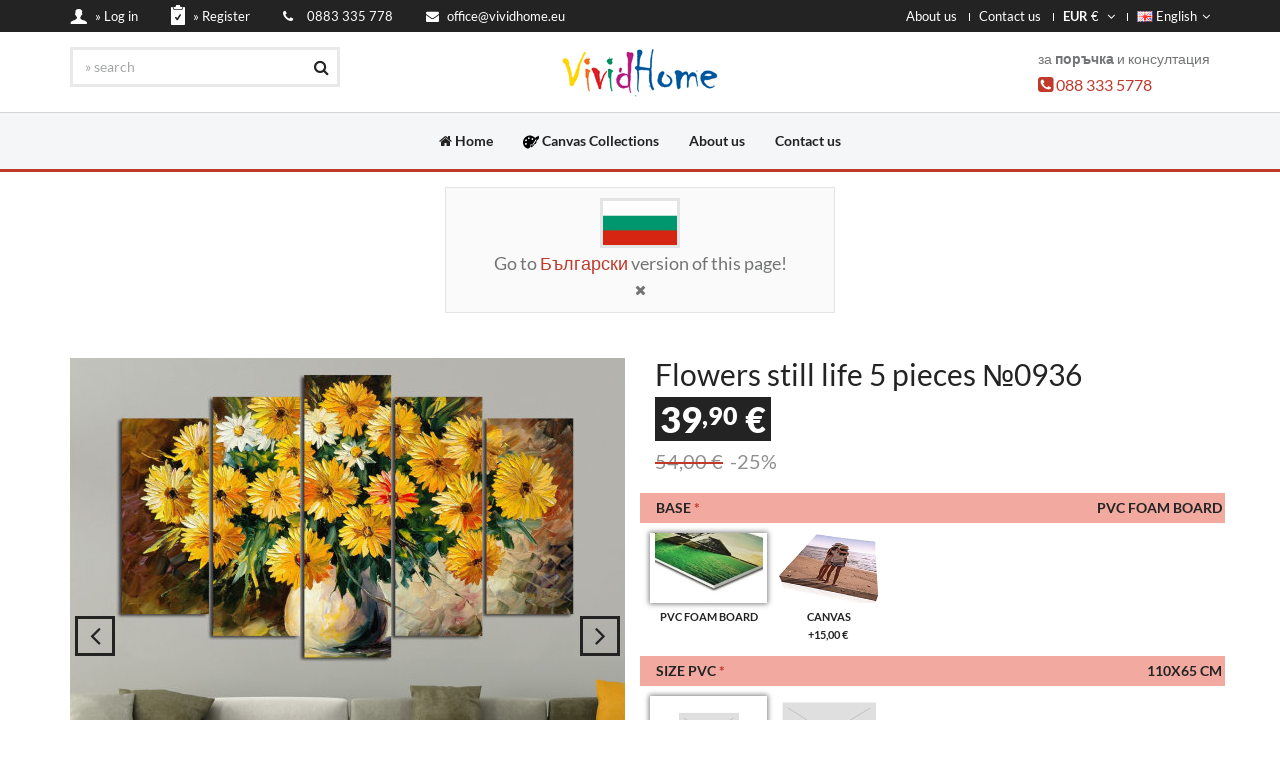

--- FILE ---
content_type: text/html; charset=utf-8
request_url: https://www.vividhome.eu/canvas-photo-prints-wall-decorative-panels-5-five-pieces/flowers-artwork-still-life
body_size: 23125
content:
<!DOCTYPE html><html lang="en">    <head prefix="og: http://ogp.me/ns# fb: http://ogp.me/ns/fb# product: http://ogp.me/ns/product#"><meta charset="utf-8" /><title>Flowers still life 5 pieces №0936</title><meta name="description" content="Flowers still life 5 pieces №0936 » Array » Flowers, Spring, Flower, Artwork, Daisy, Garden, Bouquet, Summer, Still life, Flora, Sunflower, Plant, Blossom, Field, Yellow, Bloom, Herb, Vase, Petals, Blooming, Floral, Petal" /><!--[if IE]><meta http-equiv="X-UA-Compatible" content="IE=edge"><![endif]--><meta name="viewport" content="width=device-width, initial-scale=1"><link rel="shortcut icon" href="https://cdn.vividhome.eu/img/favicon.ico"><link rel="apple-touch-icon-precomposed" sizes="144x144" href="https://cdn.vividhome.eu/img/apple-touch-icon-114x114-precomposed.png"><link rel="alternate" hreflang="en" href="https://www.vividhome.eu/canvas-photo-prints-wall-decorative-panels-5-five-pieces/flowers-artwork-still-life" /><link rel="alternate" hreflang="bg" href="https://bg.vividhome.eu/декоративни-панели-стена-картини-канава-5-пет-части/цветя-произведения-на-изкуството-натюрморт" /><link rel="alternate" hreflang="el" href="https://gr.vividhome.eu/εκτύπωση-σε-καμβά-διακοσμητικά-πάνελ-τοίχου-5-πέντε-τεμάχια/λουλούδια-έργα-τέχνης-νεκρή-φύση" /><link rel="alternate" hreflang="x-default" href="https://bg.vividhome.eu/" /><meta property="fb:app_id" content="658899267520985" /><meta property="og:type" content="product" /><meta property="og:url" content="https://www.vividhome.eu/canvas-photo-prints-wall-decorative-panels-5-five-pieces/flowers-artwork-still-life" /><meta property="og:title" content="Flowers still life 5 pieces №0936" /><meta property="og:description" content="Flowers still life 5 pieces №0936" /><meta property="og:image" content="https://cdn.vividhome.eu/gfx/p/1/11613.jpg" /><meta property="product:original_price:amount" content="53.20" /><meta property="product:original_price:currency" content="EUR" /><meta property="product:pretax_price:amount" content="33.25" /><meta property="product:pretax_price:currency" content="EUR" /><meta property="product:price:amount" content="39.90" /><meta property="product:price:currency" content="EUR" /><meta property="product:availability" content="instock" /><meta property="product:brand" content="Vivid Home" /><meta property="product:category" content="Canvas prints & wall decorative panels - 5 pieces" /><meta property="product:condition" content="new" /><meta property="product:target_gender" content="unisex" /><script>    window.dataLayer = window.dataLayer || [];    dataLayer = [{    'page': {        'environment': 'production',        'type': 'product'    },    'ecommerce': {        'currencyCode': 'EUR',        'detail': {            'currencyCode': 'EUR',            'products': [{                'brand': 'Vivid Home',                'category': 'Canvas prints & wall decorative panels - 5 pieces',                'id': '1855',                'name': 'Flowers still life 5 pieces №0936',                'price': '39.90'            }]        },        'impressions': [    {        'list': 'Product Detail - Similar products',        'position': 1,        'brand': 'Vivid Home',        'id': '1854',        'name': 'Flowers still life 1 piece №0936',        'price': '9.90'    },    {        'list': 'Product Detail - Similar products',        'position': 2,        'brand': 'Vivid Home',        'id': '626',        'name': 'Early fall touches the lake 5 pieces №0626',        'price': '39.90'    },    {        'list': 'Product Detail - Similar products',        'position': 3,        'brand': 'Vivid Home',        'id': '224',        'name': 'Heaven on Earth 5 pieces №0224',        'price': '39.90'    },    {        'list': 'Product Detail - Similar products',        'position': 4,        'brand': 'Vivid Home',        'id': '628',        'name': 'Architects mind 5 pieces №0628',        'price': '39.90'    },    {        'list': 'Product Detail - Similar products',        'position': 5,        'brand': 'Vivid Home',        'id': '204',        'name': 'Little curious 5 pieces №0204',        'price': '39.90'    },    {        'list': 'Product Detail - Similar products',        'position': 6,        'brand': 'Vivid Home',        'id': '1611',        'name': 'Pop art SHOPPING 5 pieces №0822',        'price': '39.90'    },    {        'list': 'Product Detail - Similar products',        'position': 7,        'brand': 'Vivid Home',        'id': '1789',        'name': 'Delicious temptation 5 pieces №0903',        'price': '39.90'    },    {        'list': 'Product Detail - Similar products',        'position': 8,        'brand': 'Vivid Home',        'id': '205',        'name': 'The little rodent 5 pieces №0205',        'price': '39.90'    },    {        'list': 'Product Detail - Similar products',        'position': 9,        'brand': 'Vivid Home',        'id': '203',        'name': 'Passage to the "Underworld" 5 pieces №0203',        'price': '39.90'    },    {        'list': 'Product Detail - Similar products',        'position': 10,        'brand': 'Vivid Home',        'id': '75',        'name': 'Stradivarius sound beyond hiring 5 pieces №0075',        'price': '39.90'    },    {        'list': 'Product Detail - Similar products',        'position': 11,        'brand': 'Vivid Home',        'id': '365',        'name': 'The bouquet 5 pieces №0365',        'price': '39.90'    },    {        'list': 'Product Detail - Similar products',        'position': 12,        'brand': 'Vivid Home',        'id': '286',        'name': 'Sweet temptation 5 pieces №0286',        'price': '39.90'    },    {        'list': 'Product Detail - Similar products',        'position': 13,        'brand': 'Vivid Home',        'id': '1536',        'name': 'Abstract pink flowers 5 pieces №0785',        'price': '39.90'    },    {        'list': 'Product Detail - Similar products',        'position': 14,        'brand': 'Vivid Home',        'id': '560',        'name': 'Friendship 5 pieces №0560',        'price': '39.90'    },    {        'list': 'Product Detail - Similar products',        'position': 15,        'brand': 'Vivid Home',        'id': '525',        'name': 'Empyrean 5 pieces №0525',        'price': '39.90'    },    {        'list': 'Product Detail - Similar products',        'position': 16,        'brand': 'Vivid Home',        'id': '151',        'name': 'Welcome to the jungle 5 pieces №0151',        'price': '39.90'    },    {        'list': 'Product Detail - Similar products',        'position': 17,        'brand': 'Vivid Home',        'id': '78',        'name': 'Motor oil and the open road 5 pieces №0078',        'price': '39.90'    },    {        'list': 'Product Detail - Similar products',        'position': 18,        'brand': 'Vivid Home',        'id': '1544',        'name': 'The peace of nature 5 pieces №0789',        'price': '39.90'    },    {        'list': 'Product Detail - Similar products',        'position': 19,        'brand': 'Vivid Home',        'id': '206',        'name': 'Wild curiosity 5 pieces №0206',        'price': '39.90'    },    {        'list': 'Product Detail - Similar products',        'position': 20,        'brand': 'Vivid Home',        'id': '1766',        'name': 'Turquoise relax 5 pieces №0728',        'price': '39.90'    },    {        'list': 'Product Detail - Similar products',        'position': 21,        'brand': 'Vivid Home',        'id': '1526',        'name': '3D abstraction 3 5 pieces №0780',        'price': '39.90'    },    {        'list': 'Product Detail - Similar products',        'position': 22,        'brand': 'Vivid Home',        'id': '265',        'name': 'A breath of air 5 pieces №0265',        'price': '39.90'    },    {        'list': 'Product Detail - Similar products',        'position': 23,        'brand': 'Vivid Home',        'id': '655',        'name': 'Geographical 5 pieces №0655',        'price': '39.90'    },    {        'list': 'Product Detail - Similar products',        'position': 24,        'brand': 'Vivid Home',        'id': '298',        'name': 'Lush before the storm 5 pieces №0298',        'price': '39.90'    },    {        'list': 'Product Detail - Similar products',        'position': 25,        'brand': 'Vivid Home',        'id': '1881',        'name': 'Game of thrones 13 5 pieces №0949',        'price': '39.90'    },    {        'list': 'Product Detail - Similar products',        'position': 26,        'brand': 'Vivid Home',        'id': '249',        'name': 'The Tide 5 pieces №0249',        'price': '39.90'    },    {        'list': 'Product Detail - Similar products',        'position': 27,        'brand': 'Vivid Home',        'id': '187',        'name': 'Little Nosy 5 pieces №0187',        'price': '39.90'    },    {        'list': 'Product Detail - Similar products',        'position': 28,        'brand': 'Vivid Home',        'id': '137',        'name': 'Variety of colors 5 pieces №0137',        'price': '39.90'    },    {        'list': 'Product Detail - Similar products',        'position': 29,        'brand': 'Vivid Home',        'id': '541',        'name': 'Behind the clouds 5 pieces №0541',        'price': '39.90'    },    {        'list': 'Product Detail - Similar products',        'position': 30,        'brand': 'Vivid Home',        'id': '327',        'name': 'Cherry on the cake 5 pieces №0327',        'price': '39.90'    },    {        'list': 'Product Detail - Similar products',        'position': 31,        'brand': 'Vivid Home',        'id': '1907',        'name': 'Abstract city 5 pieces №0962',        'price': '39.90'    },    {        'list': 'Product Detail - Similar products',        'position': 32,        'brand': 'Vivid Home',        'id': '1472',        'name': 'Flamingo idyll 5 pieces №0754',        'price': '39.90'    },    {        'list': 'Product Detail - Similar products',        'position': 33,        'brand': 'Vivid Home',        'id': '1461',        'name': 'Abstract retro automobile 4 5 pieces №0748',        'price': '39.90'    },    {        'list': 'Product Detail - Similar products',        'position': 34,        'brand': 'Vivid Home',        'id': '160',        'name': 'Repetitive simplicity 5 pieces №0160',        'price': '39.90'    },    {        'list': 'Product Detail - Similar products',        'position': 35,        'brand': 'Vivid Home',        'id': '342',        'name': 'Harmonic collision 5 pieces №0342',        'price': '39.90'    },    {        'list': 'Product Detail - Similar products',        'position': 36,        'brand': 'Vivid Home',        'id': '1617',        'name': 'Tree of love 5 pieces №0825',        'price': '39.90'    },    {        'list': 'Product Detail - Similar products',        'position': 37,        'brand': 'Vivid Home',        'id': '279',        'name': 'Touch point 5 pieces №0279',        'price': '39.90'    },    {        'list': 'Product Detail - Similar products',        'position': 38,        'brand': 'Vivid Home',        'id': '640',        'name': 'Golden dragons arc 5 pieces №0640',        'price': '39.90'    },    {        'list': 'Product Detail - Similar products',        'position': 39,        'brand': 'Vivid Home',        'id': '1368',        'name': 'Warm abstraction 5 pieces №0703',        'price': '39.90'    },    {        'list': 'Product Detail - Similar products',        'position': 40,        'brand': 'Vivid Home',        'id': '550',        'name': 'Lily 5 pieces №0550',        'price': '39.90'    },    {        'list': 'Product Detail - Similar products',        'position': 41,        'brand': 'Vivid Home',        'id': '1631',        'name': 'Ancient coffee tradition 5 pieces №0832',        'price': '39.90'    },    {        'list': 'Product Detail - Similar products',        'position': 42,        'brand': 'Vivid Home',        'id': '434',        'name': 'Holiday preparation 5 pieces №0434',        'price': '39.90'    }]    }        }];    // GTM    (function (w, d, s, l, i) {        w[l] = w[l] || [];        w[l].push({'gtm.start':                    new Date().getTime(), event: 'gtm.js'});        var f = d.getElementsByTagName(s)[0],                j = d.createElement(s), dl = l != 'dataLayer' ? '&l=' + l : '';        j.async = true;        j.src =                'https://www.googletagmanager.com/gtm.js?id=' + i + dl;        f.parentNode.insertBefore(j, f);    })(window, document, 'script', 'dataLayer', 'GTM-W5KHV5');    // Fb Pixel    !function (f, b, e, v, n, t, s) {        if (f.fbq)            return;        n = f.fbq = function () {            n.callMethod ?                    n.callMethod.apply(n, arguments) : n.queue.push(arguments)        };        if (!f._fbq)            f._fbq = n;        n.push = n;        n.loaded = !0;        n.version = '2.0';        n.queue = [];        t = b.createElement(e);        t.async = !0;        t.src = v;        s = b.getElementsByTagName(e)[0];        s.parentNode.insertBefore(t, s)    }(window,            document, 'script', 'https://connect.facebook.net/en_US/fbevents.js');    fbq('init', '385534675198986', {        em: ''    });    fbq('track', 'PageView');</script><link href="https://cdn.vividhome.eu/css/combinedFront.css?1571896736" rel="stylesheet"><link href="https://cdn.vividhome.eu/plugins/fontawesome/css/font-awesome.min.css" rel="stylesheet"><script src="https://cdn.vividhome.eu/plugins/lazysizes.min.js"></script></head>    <body id="home" class="wide">        <noscript><iframe src="https://www.googletagmanager.com/ns.html?id=GTM-W5KHV5" height="0" width="0" style="display:none;visibility:hidden"></iframe></noscript>        <noscript><img height="1" width="1" style="display:none" src="https://www.facebook.com/tr?id=385534675198986&ev=PageView&noscript=1" /></noscript>        <div class="wrapper">                        
<div class="top-bar hidden-xs">
    <div class="container">
        <div class="top-bar-left">
            <ul class="list-inline">
                                    <li class="icon-user"><a href="/user/login-register"><img data-src="https://cdn.vividhome.eu/img/icon-1.png" class="lazyload" alt="Login / Register"/> <span>» Log in</span></a></li>
                    <li class="icon-form"><a href="/user/register"><img data-src="https://cdn.vividhome.eu/img/icon-2.png" class="lazyload" alt="Register"/> <span>» Register</span></a></li>
                    
                <li><a href="/page/contact-us"><i class="fa fa-phone"></i> &nbsp; <span>0883 335 778</span></a></li>
                <li><a href="/page/contact-us"><i class="fa fa-envelope"></i> <span>office@vividhome.eu</span></a></li>
            </ul>
        </div>
        <div class="top-bar-right">
            <ul class="list-inline">
                <li class="hidden-xs"><a href="/page/about-us">About us</a></li>
                <li><a href="/page/contact-us">Contact us</a></li>

                <li class="dropdown currency">
                    <a href="#" class="dropdown-toggle" data-toggle="dropdown">
                         <b>EUR</b>  €                        <i class="fa fa-angle-down"></i>
                    </a>
                    <ul role="menu" class="dropdown-menu">
                                                    <li><a href="#" onclick="changeCurrency(1)"> <b>EUR</b>  €</a></li>
                                                        <li><a href="#" onclick="changeCurrency(2)"> <b>BGN</b>  лв.</a></li>
                                                        <li><a href="#" onclick="changeCurrency(3)"> <b>RON</b>  lei</a></li>
                                                        <li><a href="#" onclick="changeCurrency(4)"> <b>HUF</b>  Ft</a></li>
                                                        <li><a href="#" onclick="changeCurrency(7)">£ <b>GBP</b> </a></li>
                                                </ul>
                </li>

                <li class="dropdown flags">
                    <a href="#" class="dropdown-toggle" data-toggle="dropdown">
                        <img data-src="https://cdn.vividhome.eu/gfx/flags/en.png" class="lazyload" alt="English" /> English<i class="fa fa-angle-down"></i>
                    </a>

                    <ul role="menu" class="dropdown-menu">
                                                        <li><a href="https://www.vividhome.eu/canvas-photo-prints-wall-decorative-panels-5-five-pieces/flowers-artwork-still-life"><img data-src="https://cdn.vividhome.eu/gfx/flags/en.png" class="lazyload" alt="English"> English</a></li>
                                                                <li><a href="https://bg.vividhome.eu/декоративни-панели-стена-картини-канава-5-пет-части/цветя-произведения-на-изкуството-натюрморт"><img data-src="https://cdn.vividhome.eu/gfx/flags/bg.png" class="lazyload" alt="Български"> Български</a></li>
                                                                <li><a href="https://gr.vividhome.eu/εκτύπωση-σε-καμβά-διακοσμητικά-πάνελ-τοίχου-5-πέντε-τεμάχια/λουλούδια-έργα-τέχνης-νεκρή-φύση"><img data-src="https://cdn.vividhome.eu/gfx/flags/gr.png" class="lazyload" alt="Ελληνικά"> Ελληνικά</a></li>
                                                    </ul>
                </li>
            </ul>
        </div>
    </div>
</div><style>    @media (max-width: 480px) {        .header .header-wrapper {            padding: 2px 0px;        }        .logo {            margin-bottom: 0px;        }    }    @media (max-width: 768px) {        .header .header-search {            width: 200px;        }    }</style><header class="header fixed">    <div class="header-wrapper">        <div class="container">            <div class="logo" style="text-align: center;">                <a href="/"><img data-src="https://cdn.vividhome.eu/img/vividhome-logo-x50.png" class="lazyload" alt="Vivid Home" /></a>            </div>                            <div class="header-search">                    <form action="/s/" method="get">                        <input class="form-control" type="text" name="s" value="" placeholder="» search"/>                        <button><i class="fa fa-search"></i></button>                    </form>                </div>                            <div class="header-cart">                                    за <b>поръчка</b> и консултация<br />                    <i class="fa fa-phone-square" aria-hidden="true" style="color: #c0392b; font-size: 18px;"></i> <a href="tel:+359883335778" style="font-size: 16px;">088 333 5778</a>                                </div>        </div>    </div>    <style>        .menu-toggle {            background-color: #c0392b;            color: #FFF;        }    </style>    <a href="#" class="menu-toggle btn btn-theme-transparent" style="width: 100%;"><i class="fa fa-bars"></i> Меню</a>    <div class="navigation-wrapper">        <div class="container">            <style>
    .navsvg {
        width: 16px;
        height: 16px;
    }
</style>

    <nav class="navigation closed clearfix">
        <a href="#" class="menu-toggle-close btn"><i class="fa fa-times"></i></a>
        <ul class="nav sf-menu">
            <li><a href="/"><i class="fa fa-home hidden-xs" style="font-size: 100%;"></i> Home</a></li>
            <!--<li class="megamenu"><a href="#">Products</a></li>-->
            <!--<li class="sale"><a href="#">Create your own</a></li>-->
            <!--<li><a href="#">For homes</a></li>-->
                        <!--<li><a href="/page/partner-programs">For business</a></li>-->
            <!--<li><a href="/page/partner-programs">For designers</a></li>-->
                            <li><a href="/collections-canvas"><img data-src="https://cdn.vividhome.eu/ico/paint-board-and-brush.svg" class="navsvg hidden-xs lazyload" alt="Canvas Collections"> Canvas Collections</a></li>
                
            <li><a href="/page/about-us">About us</a></li>
            <li><a href="/page/contact-us">Contact us</a></li>
        </ul>
    </nav>
            </div>    </div></header>            <div class="content-area">                                        <section class="page-section" id="target-language" style="padding: 15px 0;">
            <div class="container">
                <div class="row">
                    <div class="col-sm-4 col-sm-offset-4" style="background-color: #fafafa; border: solid 1px rgba(35,35,35,0.1); padding-top: 10px; padding-bottom: 10px; text-align: center;">

                        <a href="https://bg.vividhome.eu/декоративни-панели-стена-картини-канава-5-пет-части/цветя-произведения-на-изкуството-натюрморт">
                            <img data-src="https://cdn.vividhome.eu/gfx/flags/big/bg.png" class="lazyload" style="border: solid 3px rgba(35, 35, 35, 0.1); max-height: 50px;" />
                        </a>
                        <div style="font-size: 18px; line-height: 30px;">
                            Go to <a href="https://bg.vividhome.eu/декоративни-панели-стена-картини-канава-5-пет-части/цветя-произведения-на-изкуството-натюрморт">Български</a> version of this page!
                        </div>
                        <span id="target-language-hide" style="cursor: pointer;"><i class="fa fa-times"></i></span>

                    </div>
                </div>
            </div>
        </section>
                        
<style>
    .product-single .product-thumbnails a {
        margin-top: 25px; margin-right: 10px;
    }
    .product_forms {
        max-width: 150px;
    }

    .option_cart_header {
        margin-top: 0px;
        margin-bottom: 10px;
    }

    .cart-radio01-background-text {
        padding-top: 75px;
    }
    @media (max-width: 480px) {
        .product-single .product-title {
            font-size: 20px;
        }
        .product-single .product-price {
            font-size: 25px;
            line-height: 25px;
        }
        .product-single .product-price-msrp {
            font-size: 15px;
            line-height: 15px;
        }
        section.stampsContent .stampBox {
            height: 50px;
        }
        .product_forms {
            max-width: 65px;
        }
        .product_sizes {
            max-width: 100px;
        }

        .product-single .product-thumbnails a {
            width: 38px;
            margin-top: 10px; margin-right: 5px;
        }
        .option_cart_header {
            margin-bottom: 0px;
        }
        .cart-label {
            padding: 1px;
            font-size: 12px;
        }
        .cart-radio01-background {
            width: 50px;
            height: 30px;
        }
        .cart-radio01-background-text {
            padding-top: 35px;
            font-size: 9px;
            line-height: 10px;
        }
        .btn-theme {
            font-size: 12px;
            padding: 8px 14px;
        }
        .product-single .buttons .btn-cart {
            height: 50px;
        }
        .product-single .buttons .btn-fast-cart {
            height: 50px;
        }
    }
    @media (max-width: 768px) {
        .product-single .product-title {
            font-size: 20px;
        }
        .product-single .product-price {
            font-size: 25px;
            line-height: 25px;
        }
        .product-single .product-price-msrp {
            font-size: 15px;
            line-height: 15px;
        }
        section.stampsContent .stampBox {
            height: 50px;
        }
        .product_forms {
            max-width: 65px;
        }
        .product_sizes {
            max-width: 100px;
        }

        .product-single .product-thumbnails a {
            width: 38px;
            margin-top: 10px; margin-right: 5px;
        }
        .option_cart_header {
            margin-bottom: 0px;
        }
        .cart-label {
            padding: 1px;
            font-size: 12px;
        }
        .cart-radio01-background {
            width: 50px;
            height: 30px;
        }
        .cart-radio01-background-text {
            padding-top: 35px;
            font-size: 9px;
            line-height: 10px;
        }
    }
</style>

<section class="page-section">
    <div class="container">

        <div class="row product-single">
            <div class="col-md-6">
                <div class="owl-carousel img-carousel">
                                            <div class="item">
                            <a class="btn btn-theme btn-theme-transparent btn-zoom" href="https://cdn.vividhome.eu/gfx/p/1/11613.jpg" data-gal="prettyPhoto"><i class="fa fa-plus"></i></a>
                            <a href="https://cdn.vividhome.eu/gfx/p/1/11613.jpg" data-gal="prettyPhoto">
                                <img data-src="https://cdn.vividhome.eu/gfx/p/1/11613_555x555.jpg" class="img-responsive lazyload" />
                            </a>
                        </div>
                                                <div class="item">
                            <a class="btn btn-theme btn-theme-transparent btn-zoom" href="https://cdn.vividhome.eu/gfx/p/1/11614.jpg" data-gal="prettyPhoto"><i class="fa fa-plus"></i></a>
                            <a href="https://cdn.vividhome.eu/gfx/p/1/11614.jpg" data-gal="prettyPhoto">
                                <img data-src="https://cdn.vividhome.eu/gfx/p/1/11614_555x555.jpg" class="img-responsive lazyload" />
                            </a>
                        </div>
                                                <div class="item">
                            <a class="btn btn-theme btn-theme-transparent btn-zoom" href="https://cdn.vividhome.eu/gfx/p/1/11615.jpg" data-gal="prettyPhoto"><i class="fa fa-plus"></i></a>
                            <a href="https://cdn.vividhome.eu/gfx/p/1/11615.jpg" data-gal="prettyPhoto">
                                <img data-src="https://cdn.vividhome.eu/gfx/p/1/11615_555x555.jpg" class="img-responsive lazyload" />
                            </a>
                        </div>
                                                <div class="item">
                            <a class="btn btn-theme btn-theme-transparent btn-zoom" href="https://cdn.vividhome.eu/gfx/p/1/11616.jpg" data-gal="prettyPhoto"><i class="fa fa-plus"></i></a>
                            <a href="https://cdn.vividhome.eu/gfx/p/1/11616.jpg" data-gal="prettyPhoto">
                                <img data-src="https://cdn.vividhome.eu/gfx/p/1/11616_555x555.jpg" class="img-responsive lazyload" />
                            </a>
                        </div>
                                                <div class="item">
                            <a class="btn btn-theme btn-theme-transparent btn-zoom" href="https://cdn.vividhome.eu/gfx/p/1/11617.jpg" data-gal="prettyPhoto"><i class="fa fa-plus"></i></a>
                            <a href="https://cdn.vividhome.eu/gfx/p/1/11617.jpg" data-gal="prettyPhoto">
                                <img data-src="https://cdn.vividhome.eu/gfx/p/1/11617_555x555.jpg" class="img-responsive lazyload" />
                            </a>
                        </div>
                                                <div class="item">
                            <a class="btn btn-theme btn-theme-transparent btn-zoom" href="https://cdn.vividhome.eu/gfx/p/1/11618.jpg" data-gal="prettyPhoto"><i class="fa fa-plus"></i></a>
                            <a href="https://cdn.vividhome.eu/gfx/p/1/11618.jpg" data-gal="prettyPhoto">
                                <img data-src="https://cdn.vividhome.eu/gfx/p/1/11618_555x555.jpg" class="img-responsive lazyload" />
                            </a>
                        </div>
                                                <div class="item">
                            <a class="btn btn-theme btn-theme-transparent btn-zoom" href="https://cdn.vividhome.eu/gfx/p/1/11619.jpg" data-gal="prettyPhoto"><i class="fa fa-plus"></i></a>
                            <a href="https://cdn.vividhome.eu/gfx/p/1/11619.jpg" data-gal="prettyPhoto">
                                <img data-src="https://cdn.vividhome.eu/gfx/p/1/11619_555x555.jpg" class="img-responsive lazyload" />
                            </a>
                        </div>
                                                <div class="item">
                            <a class="btn btn-theme btn-theme-transparent btn-zoom" href="https://cdn.vividhome.eu/gfx/p/1/11620.jpg" data-gal="prettyPhoto"><i class="fa fa-plus"></i></a>
                            <a href="https://cdn.vividhome.eu/gfx/p/1/11620.jpg" data-gal="prettyPhoto">
                                <img data-src="https://cdn.vividhome.eu/gfx/p/1/11620_555x555.jpg" class="img-responsive lazyload" />
                            </a>
                        </div>
                                        </div>
                <hr class="page-divider small"/>
                <div class="row product-thumbnails">
                                            <a href="#" onclick="jQuery('.img-carousel').trigger('to.owl.carousel', [0, 300]);"
                           style=" float: left;">
                            <img data-src="https://cdn.vividhome.eu/gfx/p/1/11613_131x131.jpg" class="lazyload" />
                        </a>
                                                <a href="#" onclick="jQuery('.img-carousel').trigger('to.owl.carousel', [1, 300]);"
                           style=" float: left;">
                            <img data-src="https://cdn.vividhome.eu/gfx/p/1/11614_131x131.jpg" class="lazyload" />
                        </a>
                                                <a href="#" onclick="jQuery('.img-carousel').trigger('to.owl.carousel', [2, 300]);"
                           style=" float: left;">
                            <img data-src="https://cdn.vividhome.eu/gfx/p/1/11615_131x131.jpg" class="lazyload" />
                        </a>
                                                <a href="#" onclick="jQuery('.img-carousel').trigger('to.owl.carousel', [3, 300]);"
                           style=" float: left;">
                            <img data-src="https://cdn.vividhome.eu/gfx/p/1/11616_131x131.jpg" class="lazyload" />
                        </a>
                                                <a href="#" onclick="jQuery('.img-carousel').trigger('to.owl.carousel', [4, 300]);"
                           style=" float: left;">
                            <img data-src="https://cdn.vividhome.eu/gfx/p/1/11617_131x131.jpg" class="lazyload" />
                        </a>
                                                <a href="#" onclick="jQuery('.img-carousel').trigger('to.owl.carousel', [5, 300]);"
                           style=" float: left;">
                            <img data-src="https://cdn.vividhome.eu/gfx/p/1/11618_131x131.jpg" class="lazyload" />
                        </a>
                                                <a href="#" onclick="jQuery('.img-carousel').trigger('to.owl.carousel', [6, 300]);"
                           style=" float: left;">
                            <img data-src="https://cdn.vividhome.eu/gfx/p/1/11619_131x131.jpg" class="lazyload" />
                        </a>
                                                <a href="#" onclick="jQuery('.img-carousel').trigger('to.owl.carousel', [7, 300]);"
                           style=" float: left;">
                            <img data-src="https://cdn.vividhome.eu/gfx/p/1/11620_131x131.jpg" class="lazyload" />
                        </a>
                                        </div>
            </div>

            <div class="col-md-6">
                <h1 class="product-title">Flowers still life 5 pieces №0936</h1>

                <section class="stampsContent">
                    <div class="stampBox">
                        <div class="product-price">
                            <a href="#" id="product-price-html" style="width: 100%;">
                                <span class="product-price-background">39<sup style="top: -0.3em; font-size: 70%;">,90</sup> €</span>
                                <br />
                                <strike style="color: #c0392b;"><span class="product-price-msrp">54,00 €</span></strike>
                                <span class="product-price-msrp"> -25%</span>
                            </a>
                            <input type="hidden" name="product_price" id="product-price" value="39.9" />
                            <div class="stampSubInfo">
                                <p>
                                    <b>Какво означава задрасканата по-висока цена?</b><br />
                                    <br />
                                    Тази цена е препоръчителна като реална цена за продажба в магазини и други търговски обекти, където не се прилагат намаления. Смятаме, че тя ще Ви бъде от полза за сравнение, затова винаги я публикуваме заедно с предлаганата от нас онлайн цена.
                                </p>
                                <span class="arrow"></span>
                            </div>
                        </div>
                    </div>
                </section>

                <hr class="page-divider small">

                <style>
    .cart-radio01 {
        padding: 0 10px;
    }
</style>
<form id="cart" action="" method="post" class="row">
            <div id="option_base_div" class="option_cart_header">
            <div class="cart-label" style="background-color: #F1A9A0;"
                 onclick="showonlyone('option_base'); updatePlusMinus('base');">
                <i id="option_base_expand" class="fa" style="font-size: 16px;"></i>&nbsp;
                Base <span style="color: #c0392b;">*</span>                <div id="option_base_label" style="float: right;" class="clearfix"></div>
            </div>

            <div id="option_base" class="cart-radio01">
                                    <input type="radio" id="base-pvc" name="base"
                           value="pvc" checked="checked"                           data-name="PVC Foam board" data-price-action=""
                           onChange="updateFormColumns(); getProductShippingTier(); updateProductPrice(); updateProductCode();"
                           style="display: none;"/>
                    <label class="cart-radio01-background"
                           for="base-pvc"
                           style="background-image: url(https://cdn.vividhome.eu/gfx/options/base-pvc.png?1); background-position: center; ">
                        <div class="cart-radio01-background-text" style=" text-align: center;">
                            PVC Foam board<br />
                            <span style="text-decoration: none;">&nbsp;</span>
                        </div>
                    </label>
                                        <input type="radio" id="base-canvas" name="base"
                           value="canvas"                           data-name="Canvas" data-price-action="+15,00 €"
                           onChange="updateFormColumns(); getProductShippingTier(); updateProductPrice(); updateProductCode();"
                           style="display: none;"/>
                    <label class="cart-radio01-background"
                           for="base-canvas"
                           style="background-image: url(https://cdn.vividhome.eu/gfx/options/base-canvas.png?1); background-position: center; ">
                        <div class="cart-radio01-background-text" style=" text-align: center;">
                            Canvas<br />
                            +15,00 €<span style="text-decoration: none;">&nbsp;</span>
                        </div>
                    </label>
                                </div>
        </div>
                <div id="option_sizepvc_div" class="option_cart_header">
            <div class="cart-label" style="background-color: #F1A9A0;"
                 onclick="showonlyone('option_sizepvc'); updatePlusMinus('sizepvc');">
                <i id="option_sizepvc_expand" class="fa" style="font-size: 16px;"></i>&nbsp;
                Size PVC <span style="color: #c0392b;">*</span>                <div id="option_sizepvc_label" style="float: right;" class="clearfix"></div>
            </div>

            <div id="option_sizepvc" class="cart-radio01">
                                    <input type="radio" id="sizepvc-110x65" name="sizepvc"
                           value="110x65" checked="checked"                           data-name="110x65 cm" data-price-action=""
                           onChange="updateFormColumns(); getProductShippingTier(); updateProductPrice(); updateProductCode();"
                           style="display: none;"/>
                    <label class="cart-radio01-background"
                           for="sizepvc-110x65"
                           style="background-image: url(https://cdn.vividhome.eu/gfx/options/size-110x65.png); background-position: center; ">
                        <div class="cart-radio01-background-text" style=" text-align: center;">
                            110x65 cm<br />
                            <span style="text-decoration: none;">&nbsp;</span>
                        </div>
                    </label>
                                        <input type="radio" id="sizepvc-160x100" name="sizepvc"
                           value="160x100"                           data-name="160x100 cm" data-price-action="+30,00 €"
                           onChange="updateFormColumns(); getProductShippingTier(); updateProductPrice(); updateProductCode();"
                           style="display: none;"/>
                    <label class="cart-radio01-background"
                           for="sizepvc-160x100"
                           style="background-image: url(https://cdn.vividhome.eu/gfx/options/size-160x100.png); background-position: center; ">
                        <div class="cart-radio01-background-text" style=" text-align: center;">
                            160x100 cm<br />
                            +30,00 €<span style="text-decoration: none;">&nbsp;</span>
                        </div>
                    </label>
                                </div>
        </div>
                <div id="option_sizecanvas_div" class="option_cart_header">
            <div class="cart-label" style="background-color: #F1A9A0;"
                 onclick="showonlyone('option_sizecanvas'); updatePlusMinus('sizecanvas');">
                <i id="option_sizecanvas_expand" class="fa" style="font-size: 16px;"></i>&nbsp;
                Size Canvas <span style="color: #c0392b;">*</span>                <div id="option_sizecanvas_label" style="float: right;" class="clearfix"></div>
            </div>

            <div id="option_sizecanvas" class="cart-radio01">
                                    <input type="radio" id="sizecanvas-110x65" name="sizecanvas"
                           value="110x65" checked="checked"                           data-name="110x65 cm" data-price-action=""
                           onChange="updateFormColumns(); getProductShippingTier(); updateProductPrice(); updateProductCode();"
                           style="display: none;"/>
                    <label class="cart-radio01-background"
                           for="sizecanvas-110x65"
                           style="background-image: url(https://cdn.vividhome.eu/gfx/options/size-110x65.png); background-position: center; ">
                        <div class="cart-radio01-background-text" style=" text-align: center;">
                            110x65 cm<br />
                            <span style="text-decoration: none;">&nbsp;</span>
                        </div>
                    </label>
                                        <input type="radio" id="sizecanvas-160x100" name="sizecanvas"
                           value="160x100"                           data-name="160x100 cm" data-price-action="+27,50 €"
                           onChange="updateFormColumns(); getProductShippingTier(); updateProductPrice(); updateProductCode();"
                           style="display: none;"/>
                    <label class="cart-radio01-background"
                           for="sizecanvas-160x100"
                           style="background-image: url(https://cdn.vividhome.eu/gfx/options/size-160x100.png); background-position: center; ">
                        <div class="cart-radio01-background-text" style=" text-align: center;">
                            160x100 cm<br />
                            +27,50 €<span style="text-decoration: none;">&nbsp;</span>
                        </div>
                    </label>
                                </div>
        </div>
                <div id="option_form_div" class="option_cart_header">
            <div class="cart-label" style="background-color: #F1A9A0;"
                 onclick="showonlyone('option_form'); updatePlusMinus('form');">
                <i id="option_form_expand" class="fa" style="font-size: 16px;"></i>&nbsp;
                Form <span style="color: #c0392b;">*</span>                <div id="option_form_label" style="float: right;" class="clearfix"></div>
            </div>

            <div id="option_form" class="cart-radio01">
                                    <input type="radio" id="form-1" name="form"
                           value="1" checked="checked"                           data-name="Standart" data-price-action=""
                           onChange="updateFormColumns(); getProductShippingTier(); updateProductPrice(); updateProductCode(); changePicture(1);"
                           style="display: none;"/>
                    <label class="cart-radio01-background"
                           for="form-1"
                           style="background-image: url(https://cdn.vividhome.eu/gfx/options/form-1.png); background-position: center; ">
                        <div class="cart-radio01-background-text" style=" text-align: center;">
                            Standart<br />
                            <span style="text-decoration: none;">&nbsp;</span>
                        </div>
                    </label>
                                        <input type="radio" id="form-2" name="form"
                           value="2"                           data-name="Form 2" data-price-action="+20%"
                           onChange="updateFormColumns(); getProductShippingTier(); updateProductPrice(); updateProductCode(); changePicture(2);"
                           style="display: none;"/>
                    <label class="cart-radio01-background"
                           for="form-2"
                           style="background-image: url(https://cdn.vividhome.eu/gfx/options/form-2.png); background-position: center; ">
                        <div class="cart-radio01-background-text" style=" text-align: center;">
                            Form 2<br />
                            +20%<span style="text-decoration: none;">&nbsp;</span>
                        </div>
                    </label>
                                        <input type="radio" id="form-3" name="form"
                           value="3"                           data-name="Form 3" data-price-action="+15%"
                           onChange="updateFormColumns(); getProductShippingTier(); updateProductPrice(); updateProductCode(); changePicture(3);"
                           style="display: none;"/>
                    <label class="cart-radio01-background"
                           for="form-3"
                           style="background-image: url(https://cdn.vividhome.eu/gfx/options/form-3.png); background-position: center; ">
                        <div class="cart-radio01-background-text" style=" text-align: center;">
                            Form 3<br />
                            +15%<span style="text-decoration: none;">&nbsp;</span>
                        </div>
                    </label>
                                        <input type="radio" id="form-4" name="form"
                           value="4"                           data-name="Form 4" data-price-action="+5%"
                           onChange="updateFormColumns(); getProductShippingTier(); updateProductPrice(); updateProductCode(); changePicture(4);"
                           style="display: none;"/>
                    <label class="cart-radio01-background"
                           for="form-4"
                           style="background-image: url(https://cdn.vividhome.eu/gfx/options/form-4.png); background-position: center; ">
                        <div class="cart-radio01-background-text" style=" text-align: center;">
                            Form 4<br />
                            +5%<span style="text-decoration: none;">&nbsp;</span>
                        </div>
                    </label>
                                        <input type="radio" id="form-5" name="form"
                           value="5"                           data-name="Form 5" data-price-action=""
                           onChange="updateFormColumns(); getProductShippingTier(); updateProductPrice(); updateProductCode(); changePicture(5);"
                           style="display: none;"/>
                    <label class="cart-radio01-background"
                           for="form-5"
                           style="background-image: url(https://cdn.vividhome.eu/gfx/options/form-5.png); background-position: center; ">
                        <div class="cart-radio01-background-text" style=" text-align: center;">
                            Form 5<br />
                            <span style="text-decoration: none;">&nbsp;</span>
                        </div>
                    </label>
                                        <input type="radio" id="form-6" name="form"
                           value="6"                           data-name="Form 6" data-price-action=""
                           onChange="updateFormColumns(); getProductShippingTier(); updateProductPrice(); updateProductCode(); changePicture(6);"
                           style="display: none;"/>
                    <label class="cart-radio01-background"
                           for="form-6"
                           style="background-image: url(https://cdn.vividhome.eu/gfx/options/form-6.png); background-position: center; ">
                        <div class="cart-radio01-background-text" style=" text-align: center;">
                            Form 6<br />
                            <span style="text-decoration: none;">&nbsp;</span>
                        </div>
                    </label>
                                        <input type="radio" id="form-7" name="form"
                           value="7"                           data-name="Form 7" data-price-action=""
                           onChange="updateFormColumns(); getProductShippingTier(); updateProductPrice(); updateProductCode(); changePicture(7);"
                           style="display: none;"/>
                    <label class="cart-radio01-background"
                           for="form-7"
                           style="background-image: url(https://cdn.vividhome.eu/gfx/options/form-7.png); background-position: center; ">
                        <div class="cart-radio01-background-text" style=" text-align: center;">
                            Form 7<br />
                            <span style="text-decoration: none;">&nbsp;</span>
                        </div>
                    </label>
                                        <input type="radio" id="form-8" name="form"
                           value="8"                           data-name="Form 8" data-price-action=""
                           onChange="updateFormColumns(); getProductShippingTier(); updateProductPrice(); updateProductCode(); changePicture(8);"
                           style="display: none;"/>
                    <label class="cart-radio01-background"
                           for="form-8"
                           style="background-image: url(https://cdn.vividhome.eu/gfx/options/form-8.png); background-position: center; ">
                        <div class="cart-radio01-background-text" style=" text-align: center;">
                            Form 8<br />
                            <span style="text-decoration: none;">&nbsp;</span>
                        </div>
                    </label>
                                </div>
        </div>
        
    <hr class="page-divider small" style="margin-bottom: 0;" />

    <div style="margin-top: 0;">
        <div class="buttons" style="margin-top: auto;">
            <input type="hidden" name="product_id" id="product-id" value="1855" />
            <input type="hidden" name="action" value="add_to_cart" />
            <input type="hidden" id="quantity" name="quantity" value="1" />
            <button id="btn_add_to_cart" class="btn btn-theme btn-cart btn-icon-left" type="submit"><i class="fa fa-shopping-cart"></i>Добави в количката</button>
        </div>
    </div>

    <hr class="page-divider small"/>

    <style>
        .product_dispatch_shipping_radios {
            margin-bottom: 5px;
        }
        .product_dispatch_shipping_radios:last-child {
            margin-bottom: 0;
        }
        .product_dispatch_shipping_radios label {
            margin: 0;
            padding: 3px;
            font-size: 12px;
        }
    </style>

    <table class="table table-responsive" style="margin-bottom: 0;">
        <tr>
            <td style="text-align: center;">
                <span style="margin-right: 20px;">
                    <b>Код</b>: <span id="product-code-html">0936-PVC-5.1-110X65</span>
                    <input type="hidden" name="product_code" id="product-code" value="0936-PVC-5.1-110X65" />
                </span>
                <span>
                    <b>Пратка</b>: <span id="shipping-tier">Big package</span>
                    <input type="hidden" name="shipping_tier_id" id="shipping-tier-id" value="2" />
                </span>
            </td>
        </tr>
    </table>

    <table class="table table-responsive" style="margin-bottom: 0;">
        <tr>
            <td style="padding: 8px; padding-top: 10px; text-align: right;"><b>Изпращане</b>:</td>
            <td style="padding: 0; padding-top: 10px; padding-bottom: 10px;">
                                    <div class="product_dispatch_shipping_radios">
                        <input type="radio" name="dispatch_id" id="dispatch-id-2" onchange="getShippingInfo(); changeDispatch(2);"
                               value="2" checked style="display: none;" />
                        <label for="dispatch-id-2" style="cursor: pointer; width: 100%;">
                            <i class="dispatch-icon fa fa-check-square-o" id="dispatch-id-2-icon" style="color: #c0392b;"></i>
                            <b>Standard manufacturing & dispatch</b><br />
                            <span style="font-weight: normal; font-size: 10px;">
                                Manufacturing & dispatch up to 2 working days                            </span>
                        </label>
                    </div>
                                        <div class="product_dispatch_shipping_radios">
                        <input type="radio" name="dispatch_id" id="dispatch-id-3" onchange="getShippingInfo(); changeDispatch(3);"
                               value="3" style="display: none;" />
                        <label for="dispatch-id-3" style="cursor: pointer; width: 100%;">
                            <i class="dispatch-icon fa fa-square-o" id="dispatch-id-3-icon" style=""></i>
                            <b>Express manufacturing & dispatch +10%</b><br />
                            <span style="font-weight: normal; font-size: 10px;">
                                Orders completed until 15:00 - same day dispatch. After 15:00 - next working day dispatch.                            </span>
                        </label>
                    </div>
                                </td>
        </tr>
        <tr>
            <td style="padding: 8px; padding-top: 10px; text-align: right;"><b>Доставка</b>:</td>
            <td style="padding: 0; padding-top: 10px;">

                <div id="product-shipping-info" onclick="$('#shipping-methods').toggle(500);" style="cursor: pointer;"><img data-src="https://cdn.vividhome.eu/gfx/loading.gif" class="lazyload" alt="Loading.."></div>

                <div class="form-group af-inner" id="shipping-methods" style="padding: 10px; display: none;">
                    <select name="country_id" id="country-id" class="form-control" onchange="getShippingMethods();"
                            style="height: auto;">
                        <option value="0"> Country </option>
                                                    <option value="35">Bulgaria</option>
                                                    <option value="0" disabled="disabled"> --- EU --- </option>
                                                    <option value="16">Austria</option>
                                                        <option value="23">Belgium</option>
                                                        <option value="35">Bulgaria</option>
                                                        <option value="59">Croatia</option>
                                                        <option value="62">Cyprus</option>
                                                        <option value="63">Czechia</option>
                                                        <option value="64">Denmark</option>
                                                        <option value="74">Estonia</option>
                                                        <option value="79">Finland</option>
                                                        <option value="80">France</option>
                                                        <option value="87">Germany</option>
                                                        <option value="90">Greece</option>
                                                        <option value="103">Hungary</option>
                                                        <option value="109">Ireland</option>
                                                        <option value="112">Italy</option>
                                                        <option value="124">Latvia</option>
                                                        <option value="130">Lithuania</option>
                                                        <option value="131">Luxembourg</option>
                                                        <option value="139">Malta</option>
                                                        <option value="158">Netherlands</option>
                                                        <option value="179">Poland</option>
                                                        <option value="180">Portugal</option>
                                                        <option value="184">Romania</option>
                                                        <option value="197">Slovakia</option>
                                                        <option value="198">Slovenia</option>
                                                        <option value="205">Spain</option>
                                                        <option value="218">Sweden</option>
                                                        <option value="241">United Kingdom</option>
                                                    <option value="0" disabled="disabled"> --- ALL --- </option>
                                                    <option value="1">Afghanistan</option>
                                                        <option value="2">Åland Islands</option>
                                                        <option value="3">Albania</option>
                                                        <option value="4">Algeria</option>
                                                        <option value="5">American Samoa</option>
                                                        <option value="6">Andorra</option>
                                                        <option value="7">Angola</option>
                                                        <option value="8">Anguilla</option>
                                                        <option value="9">Antarctica</option>
                                                        <option value="10">Antigua & Barbuda</option>
                                                        <option value="11">Argentina</option>
                                                        <option value="12">Armenia</option>
                                                        <option value="13">Aruba</option>
                                                        <option value="14">Ascension Island</option>
                                                        <option value="15">Australia</option>
                                                        <option value="16">Austria</option>
                                                        <option value="17">Azerbaijan</option>
                                                        <option value="18">Bahamas</option>
                                                        <option value="19">Bahrain</option>
                                                        <option value="20">Bangladesh</option>
                                                        <option value="21">Barbados</option>
                                                        <option value="22">Belarus</option>
                                                        <option value="23">Belgium</option>
                                                        <option value="24">Belize</option>
                                                        <option value="25">Benin</option>
                                                        <option value="26">Bermuda</option>
                                                        <option value="27">Bhutan</option>
                                                        <option value="28">Bolivia</option>
                                                        <option value="29">Bosnia & Herzegovina</option>
                                                        <option value="30">Botswana</option>
                                                        <option value="31">Brazil</option>
                                                        <option value="32">British Indian Ocean Territory</option>
                                                        <option value="33">British Virgin Islands</option>
                                                        <option value="34">Brunei</option>
                                                        <option value="35" selected="selected">Bulgaria</option>
                                                        <option value="36">Burkina Faso</option>
                                                        <option value="37">Burundi</option>
                                                        <option value="38">Cambodia</option>
                                                        <option value="39">Cameroon</option>
                                                        <option value="40">Canada</option>
                                                        <option value="41">Canary Islands</option>
                                                        <option value="42">Cape Verde</option>
                                                        <option value="43">Caribbean Netherlands</option>
                                                        <option value="44">Cayman Islands</option>
                                                        <option value="45">Central African Republic</option>
                                                        <option value="46">Ceuta & Melilla</option>
                                                        <option value="47">Chad</option>
                                                        <option value="48">Chile</option>
                                                        <option value="49">China</option>
                                                        <option value="50">Christmas Island</option>
                                                        <option value="51">Cocos (Keeling) Islands</option>
                                                        <option value="52">Colombia</option>
                                                        <option value="53">Comoros</option>
                                                        <option value="54">Congo - Brazzaville</option>
                                                        <option value="55">Congo - Kinshasa</option>
                                                        <option value="56">Cook Islands</option>
                                                        <option value="57">Costa Rica</option>
                                                        <option value="58">Côte d’Ivoire</option>
                                                        <option value="59">Croatia</option>
                                                        <option value="60">Cuba</option>
                                                        <option value="61">Curaçao</option>
                                                        <option value="62">Cyprus</option>
                                                        <option value="63">Czechia</option>
                                                        <option value="64">Denmark</option>
                                                        <option value="65">Diego Garcia</option>
                                                        <option value="66">Djibouti</option>
                                                        <option value="67">Dominica</option>
                                                        <option value="68">Dominican Republic</option>
                                                        <option value="69">Ecuador</option>
                                                        <option value="70">Egypt</option>
                                                        <option value="71">El Salvador</option>
                                                        <option value="72">Equatorial Guinea</option>
                                                        <option value="73">Eritrea</option>
                                                        <option value="74">Estonia</option>
                                                        <option value="75">Ethiopia</option>
                                                        <option value="76">Falkland Islands</option>
                                                        <option value="77">Faroe Islands</option>
                                                        <option value="78">Fiji</option>
                                                        <option value="79">Finland</option>
                                                        <option value="80">France</option>
                                                        <option value="81">French Guiana</option>
                                                        <option value="82">French Polynesia</option>
                                                        <option value="83">French Southern Territories</option>
                                                        <option value="84">Gabon</option>
                                                        <option value="85">Gambia</option>
                                                        <option value="86">Georgia</option>
                                                        <option value="87">Germany</option>
                                                        <option value="88">Ghana</option>
                                                        <option value="89">Gibraltar</option>
                                                        <option value="90">Greece</option>
                                                        <option value="91">Greenland</option>
                                                        <option value="92">Grenada</option>
                                                        <option value="93">Guadeloupe</option>
                                                        <option value="94">Guam</option>
                                                        <option value="95">Guatemala</option>
                                                        <option value="96">Guernsey</option>
                                                        <option value="97">Guinea</option>
                                                        <option value="98">Guinea-Bissau</option>
                                                        <option value="99">Guyana</option>
                                                        <option value="100">Haiti</option>
                                                        <option value="101">Honduras</option>
                                                        <option value="102">Hong Kong SAR China</option>
                                                        <option value="103">Hungary</option>
                                                        <option value="104">Iceland</option>
                                                        <option value="105">India</option>
                                                        <option value="106">Indonesia</option>
                                                        <option value="107">Iran</option>
                                                        <option value="108">Iraq</option>
                                                        <option value="109">Ireland</option>
                                                        <option value="110">Isle of Man</option>
                                                        <option value="111">Israel</option>
                                                        <option value="112">Italy</option>
                                                        <option value="113">Jamaica</option>
                                                        <option value="114">Japan</option>
                                                        <option value="115">Jersey</option>
                                                        <option value="116">Jordan</option>
                                                        <option value="117">Kazakhstan</option>
                                                        <option value="118">Kenya</option>
                                                        <option value="119">Kiribati</option>
                                                        <option value="120">Kosovo</option>
                                                        <option value="121">Kuwait</option>
                                                        <option value="122">Kyrgyzstan</option>
                                                        <option value="123">Laos</option>
                                                        <option value="124">Latvia</option>
                                                        <option value="125">Lebanon</option>
                                                        <option value="126">Lesotho</option>
                                                        <option value="127">Liberia</option>
                                                        <option value="128">Libya</option>
                                                        <option value="129">Liechtenstein</option>
                                                        <option value="130">Lithuania</option>
                                                        <option value="131">Luxembourg</option>
                                                        <option value="132">Macau SAR China</option>
                                                        <option value="133">Macedonia</option>
                                                        <option value="134">Madagascar</option>
                                                        <option value="135">Malawi</option>
                                                        <option value="136">Malaysia</option>
                                                        <option value="137">Maldives</option>
                                                        <option value="138">Mali</option>
                                                        <option value="139">Malta</option>
                                                        <option value="140">Marshall Islands</option>
                                                        <option value="141">Martinique</option>
                                                        <option value="142">Mauritania</option>
                                                        <option value="143">Mauritius</option>
                                                        <option value="144">Mayotte</option>
                                                        <option value="145">Mexico</option>
                                                        <option value="146">Micronesia</option>
                                                        <option value="147">Moldova</option>
                                                        <option value="148">Monaco</option>
                                                        <option value="149">Mongolia</option>
                                                        <option value="150">Montenegro</option>
                                                        <option value="151">Montserrat</option>
                                                        <option value="152">Morocco</option>
                                                        <option value="153">Mozambique</option>
                                                        <option value="154">Myanmar (Burma)</option>
                                                        <option value="155">Namibia</option>
                                                        <option value="156">Nauru</option>
                                                        <option value="157">Nepal</option>
                                                        <option value="158">Netherlands</option>
                                                        <option value="159">New Caledonia</option>
                                                        <option value="160">New Zealand</option>
                                                        <option value="161">Nicaragua</option>
                                                        <option value="162">Niger</option>
                                                        <option value="163">Nigeria</option>
                                                        <option value="164">Niue</option>
                                                        <option value="165">Norfolk Island</option>
                                                        <option value="166">North Korea</option>
                                                        <option value="167">Northern Mariana Islands</option>
                                                        <option value="168">Norway</option>
                                                        <option value="169">Oman</option>
                                                        <option value="170">Pakistan</option>
                                                        <option value="171">Palau</option>
                                                        <option value="172">Palestinian Territories</option>
                                                        <option value="173">Panama</option>
                                                        <option value="174">Papua New Guinea</option>
                                                        <option value="175">Paraguay</option>
                                                        <option value="176">Peru</option>
                                                        <option value="177">Philippines</option>
                                                        <option value="178">Pitcairn Islands</option>
                                                        <option value="179">Poland</option>
                                                        <option value="180">Portugal</option>
                                                        <option value="181">Puerto Rico</option>
                                                        <option value="182">Qatar</option>
                                                        <option value="183">Réunion</option>
                                                        <option value="184">Romania</option>
                                                        <option value="185">Russia</option>
                                                        <option value="186">Rwanda</option>
                                                        <option value="187">Samoa</option>
                                                        <option value="188">San Marino</option>
                                                        <option value="189">São Tomé & Príncipe</option>
                                                        <option value="190">Saudi Arabia</option>
                                                        <option value="191">Senegal</option>
                                                        <option value="192">Serbia</option>
                                                        <option value="193">Seychelles</option>
                                                        <option value="194">Sierra Leone</option>
                                                        <option value="195">Singapore</option>
                                                        <option value="196">Sint Maarten</option>
                                                        <option value="197">Slovakia</option>
                                                        <option value="198">Slovenia</option>
                                                        <option value="199">Solomon Islands</option>
                                                        <option value="200">Somalia</option>
                                                        <option value="201">South Africa</option>
                                                        <option value="202">South Georgia & South Sandwich Islands</option>
                                                        <option value="203">South Korea</option>
                                                        <option value="204">South Sudan</option>
                                                        <option value="205">Spain</option>
                                                        <option value="206">Sri Lanka</option>
                                                        <option value="207">St. Barthélemy</option>
                                                        <option value="208">St. Helena</option>
                                                        <option value="209">St. Kitts & Nevis</option>
                                                        <option value="210">St. Lucia</option>
                                                        <option value="211">St. Martin</option>
                                                        <option value="212">St. Pierre & Miquelon</option>
                                                        <option value="213">St. Vincent & Grenadines</option>
                                                        <option value="214">Sudan</option>
                                                        <option value="215">Suriname</option>
                                                        <option value="216">Svalbard & Jan Mayen</option>
                                                        <option value="217">Swaziland</option>
                                                        <option value="218">Sweden</option>
                                                        <option value="219">Switzerland</option>
                                                        <option value="220">Syria</option>
                                                        <option value="221">Taiwan</option>
                                                        <option value="222">Tajikistan</option>
                                                        <option value="223">Tanzania</option>
                                                        <option value="224">Thailand</option>
                                                        <option value="225">Timor-Leste</option>
                                                        <option value="226">Togo</option>
                                                        <option value="227">Tokelau</option>
                                                        <option value="228">Tonga</option>
                                                        <option value="229">Trinidad & Tobago</option>
                                                        <option value="230">Tristan da Cunha</option>
                                                        <option value="231">Tunisia</option>
                                                        <option value="232">Turkey</option>
                                                        <option value="233">Turkmenistan</option>
                                                        <option value="234">Turks & Caicos Islands</option>
                                                        <option value="235">Tuvalu</option>
                                                        <option value="236">U.S. Outlying Islands</option>
                                                        <option value="237">U.S. Virgin Islands</option>
                                                        <option value="238">Uganda</option>
                                                        <option value="239">Ukraine</option>
                                                        <option value="240">United Arab Emirates</option>
                                                        <option value="241">United Kingdom</option>
                                                        <option value="242">United States</option>
                                                        <option value="243">Uruguay</option>
                                                        <option value="244">Uzbekistan</option>
                                                        <option value="245">Vanuatu</option>
                                                        <option value="246">Vatican City</option>
                                                        <option value="247">Venezuela</option>
                                                        <option value="248">Vietnam</option>
                                                        <option value="249">Wallis & Futuna</option>
                                                        <option value="250">Western Sahara</option>
                                                        <option value="251">Yemen</option>
                                                        <option value="252">Zambia</option>
                                                        <option value="253">Zimbabwe</option>
                                                </select>
                    <div style="height: 10px;"></div>
                    <div class="product_dispatch_shipping_radios" id="product-shipping-methods"></div>
                </div>
            </td>
        </tr>
        <tr>
            <td style="padding: 8px; padding-top: 10px; text-align: right;"><b>Получаване</b>:</td>
            <td style="padding: 0; padding-top: 10px; padding-bottom: 10px;">
                <span id="product-delivery-estimate"><img data-src="https://cdn.vividhome.eu/gfx/loading.gif" class="lazyload" alt="Loading.."></span>
            </td>
        </tr>
    </table>
</form>


            </div>
        </div>

    </div>
</section>

<section class="page-section">
    <div class="container">
        <div class="tabs-wrapper content-tabs">
            <ul class="nav nav-tabs">
                <li class="active"><a href="#item-description" data-toggle="tab">Flowers still life 5 pieces №0936 - Flowers, Spring, Flower, Artwork, Daisy, Garden, Bouquet, Summer, Still life, Flora, Sunflower, Plant, Blossom, Field, Yellow, Bloom, Herb, Vase, Petals, Blooming, Floral, Petal</a></li>
            </ul>
            <div class="tab-content">
                <div class="tab-pane fade in active" id="item-description">
                    <div class="row">
                        <div class="col-md-9">

    <p>Create a unique atmosphere, vivid your home or office interior with our 5 piece wall decorative canvas or PVC panels with a choice of 8 different design configurations.</p>
    <p>The volume of orders and own production cycle enable us to provide the best prices, fastest production time and the ability to execute individual wall decoration design projects. Each product is manufactured entirely by our team upon order.</p>

    <h5 style="margin-top: 20px; text-align: center;">We advise you get to know the product options before ordering:</h5>
    <h2 class="section-title" style="margin: 30px 0 10px 0;"><span>Base</span></h2>
    <div class="row">
        <div class="col-md-6">
            <h4>PVC Foam Board</h4>
            <img src="https://cdn.vividhome.eu/gfx/options/base-pvc.png" alt="PVC Foam Board" style="border: 1px solid #e9e9e9;" />
            <p style="margin-top: 10px; font-size: 12px;">PVC Foam Board (5 мм. thickness) with high-quality print protected with laminate</p>
            <p style="font-size: 12px;">
                <i class="fa fa-star" aria-hidden="true"></i> Top Vivid Home™ product<br />
                <i class="fa fa-thumbs-o-up"></i> Over 10 000 customers already trusted us!<br />
                Excellent colors, modern look and cost-effective solution suitable for almost any interior
            </p>

            <h5 style="margin-top: 20px;">Laminate</h5>
            <div style="padding-left: 10px;">
                <div class="clearfix">
                    <img src="https://cdn.vividhome.eu/gfx/options/laminate-matte.png" alt="Matte laminate" style="max-width: 100px; border: 1px solid #e9e9e9; float: left;" />
                    <p style="float: left; margin-top: 10px; margin-left: 5px; font-size: 12px; line-height: 14px;">
                        <b>Matte</b><br />
                        no glare<br />light satin effect
                    </p>
                </div>
                <div class="clearfix" style="margin-top: 5px;">
                    <img src="https://cdn.vividhome.eu/gfx/options/laminate-glossy.png" alt="Glossy laminate" style="max-width: 100px; border: 1px solid #e9e9e9; float: left;" />
                    <p style="float: left; margin-top: 10px; margin-left: 5px; font-size: 12px; line-height: 14px;">
                        <b>Glossy</b><br />
                        bright & contrast colors<br />glass effect
                    </p>
                </div>
            </div>

            <h5 style="margin-top: 20px;">Installation</h5>
            <p style="font-size: 12px; line-height: 14px;">
                Easy installation in less than 5 minutes!<br />
                The set includes double-adhesive tapes and instructions in English language
            </p>
        </div>
        <div class="col-md-6" style="text-align: right;">
            <h4>Canvas</h4>
            <img src="https://cdn.vividhome.eu/gfx/options/base-canvas.png" alt="Canvas" style="border: 1px solid #e9e9e9;" />
            <p style="margin-top: 10px; font-size: 12px;">Canvas with a quality printed image protected with a special varnish for framed canvas</p>
            <p style="font-size: 12px;">The specific structure of the canvas gives volume to the image, dense and rich color, which makes it very suitable for printing art reproductions and art photography<br /></p>

            <h5 style="margin-top: 20px;">Hanging</h5>
            <div style="padding-right: 10px;">
                <div class="clearfix">
                    <img src="https://cdn.vividhome.eu/gfx/options/hanging-noframe.png" alt="No frame canvas" style="max-width: 100px; border: 1px solid #e9e9e9; float: right;" />
                    <p style="float: right; margin-top: 10px; margin-right: 10px; font-size: 12px; line-height: 14px;">
                        <b>No frame</b><br />
                        economical option<br />DIY self-framing
                    </p>
                </div>
                <div class="clearfix" style="margin-top: 5px;">
                    <img src="https://cdn.vividhome.eu/gfx/options/hanging-2cm.png" alt="2 см. framed canvas" style="max-width: 100px; border: 1px solid #e9e9e9; float: right;" />
                    <p style="float: right; margin-top: 10px; margin-right: 10px; font-size: 12px; line-height: 14px;">
                        <b>2 см. frame</b><br />
                        the product is ready for hanging<br />3D effect
                    </p>
                </div>
            </div>

            <h5 style="margin-top: 20px;">Installation</h5>
            <p style="font-size: 12px; line-height: 14px;">
                More complex installation, precision is needed!<br />
                The set includes wall nails and instructions in English language
            </p>
        </div>
    </div>

    <h2 class="section-title" style="margin: 30px 0 20px 0;"><span>Forms</span></h2>
    <h5 style="margin-bottom: 20px; text-align: center;">Various design forms for every taste and application</h5>
    <div class="row" style="text-align: center;">
        <div class="col-md-3 col-sm-6 col-xs-6">
            <img src="https://cdn.vividhome.eu/gfx/options/form-1.png" alt="Standart form" style="border: 1px solid #e9e9e9; max-width: 150px;" />
            <p>Standart</p>
        </div>
        <div class="col-md-3 col-sm-6 col-xs-6">
            <img src="https://cdn.vividhome.eu/gfx/options/form-2.png" alt="Form 2" style="border: 1px solid #e9e9e9; max-width: 150px;" />
            <p>Form 2</p>
        </div>
        <div class="col-md-3 col-sm-6 col-xs-6">
            <img src="https://cdn.vividhome.eu/gfx/options/form-3.png" alt="Form 3" style="border: 1px solid #e9e9e9; max-width: 150px;" />
            <p>Form 3</p>
        </div>
        <div class="col-md-3 col-sm-6 col-xs-6">
            <img src="https://cdn.vividhome.eu/gfx/options/form-4.png" alt="Form 4" style="border: 1px solid #e9e9e9; max-width: 150px;" />
            <p>Form 4</p>
        </div>
        <div class="col-md-3 col-sm-6 col-xs-6">
            <img src="https://cdn.vividhome.eu/gfx/options/form-5.png" alt="Form 5" style="border: 1px solid #e9e9e9; max-width: 150px;" />
            <p>Form 5</p>
        </div>
        <div class="col-md-3 col-sm-6 col-xs-6">
            <img src="https://cdn.vividhome.eu/gfx/options/form-6.png" alt="Form 6" style="border: 1px solid #e9e9e9; max-width: 150px;" />
            <p>Form 6</p>
        </div>
        <div class="col-md-3 col-sm-6 col-xs-6">
            <img src="https://cdn.vividhome.eu/gfx/options/form-7.png" alt="Form 7" style="border: 1px solid #e9e9e9; max-width: 150px;" />
            <p>Form 7</p>
        </div>
        <div class="col-md-3 col-sm-6 col-xs-6">
            <img src="https://cdn.vividhome.eu/gfx/options/form-8.png" alt="Form 8" style="border: 1px solid #e9e9e9; max-width: 150px;" />
            <p>Form 8</p>
        </div>
    </div>

    <h2 class="section-title" style="margin: 30px 0 10px 0;"><span>Sizes</span></h2>
    <div class="row">
        <div class="col-sm-5 col-sm-offset-1" style="text-align: center;">
            <h4>110x65 cm</h4>
            <img src="https://cdn.vividhome.eu/gfx/options/size-110x65.png" alt="Size 110x65 cm" style="border: 1px solid #e9e9e9;" />

            <p style="margin-top: 10px;"><u>Lengths</u>:</p>
            <ul>
                <li>Longest panel: 65 cm</li>
                <li>Medium panel: 55 cm</li>
                <li>Shortest panel: 45 cm</li>
            </ul>
            <p>Panel widths: 20 cm</p>
        </div>
        <div class="col-sm-5" style="text-align: center;">
            <h4>160х100 cm</h4>
            <img src="https://cdn.vividhome.eu/gfx/options/size-160x100.png" alt="Size 160x100 cm" style="border: 1px solid #e9e9e9;" />

            <p style="margin-top: 10px;"><u>Lengths</u>:</p>
            <ul>
                <li>Longest panel: 100 cm</li>
                <li>Medium panel: 100 cm</li>
                <li>Shortest panel: 100 cm</li>
            </ul>
            <p>Panel widths: 30 cm</p>
        </div>
        <div class="col-sm-12" style="text-align: center; margin-top: 20px;">
            <p>* In the total length is included 2 cm. distance between panels</p>
        </div>
    </div>

    <h2 class="section-title" style="margin: 30px 0 10px 0;"><span>Individual design</span></h2>
    <div style="background-color: #fcf8e3; margin-top: 20px; padding: 15px 25px;">
        <p>We can manufacture our decorative wall canvas and PVC foam panels with <b>individual design</b> / <b>image</b> / <b>size</b> & <b>shape</b>. For this purpose it is necessary to send us your images(s) and information to email: <b>office@vividhome.eu</b> - we will reply you within 1-2 business hours with a visual collage for your project.</p>
        <p><b>IMPORTANT</b>: In order to make quality print, your image need to be at least 2500px wide or 2Mb for size 110x65 cm. and 3500px or 4Mb for 160x100 cm.</p>
        <p>There is no markup for individual projects!</p>
    </div>

    <h2 class="section-title" style="margin: 30px 0 10px 0;"><span>Satisfaction Guarantee</span></h2>
    <p style="margin-top: 20px;">In case our does not meet your expectations, you can return it within 15 days and we will make you a full refund of your payment.</p>

    <p style="margin-top: 20px;">Trust us:</p>
    <ul style="margin-top: 5px;">
        <li style="margin-left: 30px; list-style: url('https://cdn.vividhome.eu/temp/check-mark-red-14px.png')">over 99% of customers like and would recommend our products</li>
        <li style="margin-left: 30px; list-style: url('https://cdn.vividhome.eu/temp/check-mark-red-14px.png')">quality service, satisfaction guarantee with each purchase</li>
        <li style="margin-left: 30px; list-style: url('https://cdn.vividhome.eu/temp/check-mark-red-14px.png')">approved and recommended by leading national and international retailers</li>
    </ul>

    <h2 class="section-title" style="margin: 30px 0 10px 0;"><span>Consultation</span></h2>
    <p style="margin-top: 20px;">Do not hesitate to contact us by:</p>
    <ul style="margin-top: 5px;">
        <li style="margin-left: 30px; list-style: circle;">phone <a href="tel:+359883335778">+359 883 335 778</a></li>
        <li style="margin-left: 30px; list-style: circle;">email <a href="mailto:office@vividhome.eu">office@vividhome.eu</a></li>
        <li style="margin-left: 30px; list-style: circle;">by <a href="/page/contact-us">contact us form</a> or visit <a href="/page/contact-us">our atelier</a> in Sofia, Bulgaria</li>
    </ul>
</div>
<div class="col-md-3" style="text-align: center;">
    <div style="margin: 0; padding: 10px; font-size: 12px; background-color: #fafafa; border: 0;">
        <img src="https://cdn.vividhome.eu/img/whyus-price-guarantee.png" />
        <p style="margin-top: 5px;">"Lowest price guarantee in the world!" is part of Vivid Home™ ambition to offer best products at best prices. In case you find the same product with price, lower than ours, send us information about the retailer and we guarantee that we will offer you the same product with -10% discount!</p>
    </div>

    <div style="margin: 10px 0; padding: 10px; font-size: 12px; background-color: #fafafa; border: 0;">
        <img src="https://cdn.vividhome.eu/img/whyus-free-delivery.png" />
        <p style="margin-top: 5px;">Receive your order products to the specified shipping address or courier office free of charge, at no cost, at our expense!</p>
        <p>* Free shipping on all orders to Bulgaria worth over 150 BGN.</p>
    </div>

    <div style="margin: 10px 0; padding: 10px; font-size: 12px; background-color: #fafafa; border: 0;">
        <img src="https://cdn.vividhome.eu/img/whyus-secure-payment.png" />
        <p style="margin-top: 5px;">Security of payments is guaranteed by popular Bulgarian and International platforms for online payments with great reputation.</p>
    </div>
</div>
                    </div>
                </div>
            </div>
        </div>

    </div>
</section>

<section class="page-section">
    <div class="container">
        <h2 class="section-title section-title-lg"><span>Подобни продукти</span></h2>
        <div class="featured-products-carousel">
            <div class="owl-carousel" id="featured-products-carousel">
                                    <div class="thumbnail no-border no-padding">
                        <div class="media">
                            <a class="media-link" href="https://www.vividhome.eu/canvas-photo-prints-wall-decorative-panels-1-one-piece/flowers-artwork-still-life" title="Flowers still life 1 piece №0936 » Flowers, Spring, Flower, Artwork, Daisy, Garden, Bouquet, Summer, Still life, Flora, Sunflower, Plant, Blossom, Field, Yellow, Bloom, Herb, Vase, Petals, Blooming, Floral, Petal">
                                <img data-src="https://cdn.vividhome.eu/gfx/p/1/11596_263x263.jpg" class="lazyload" alt="Flowers, Spring, Flower, Artwork, Daisy, Garden, Bouquet, Summer, Still life, Flora, Sunflower, Plant, Blossom, Field, Yellow, Bloom, Herb, Vase, Petals, Blooming, Floral, Petal" />
                            </a>
                        </div>
                        <div class="caption text-center">
                            <h4 class="caption-title">
                                <a href="https://www.vividhome.eu/canvas-photo-prints-wall-decorative-panels-1-one-piece/flowers-artwork-still-life">
                                    Flowers still life 1 piece №0936                                </a>
                            </h4>
                            <div class="price">
                                from <del style="font-size: 18px;">7<sup style="top: -0.3em; font-size: 70%;">,50</sup> €</del>
                                <ins>9<sup style="top: -0.3em; font-size: 70%;">,90</sup> €</ins>
                            </div>
                        </div>
                    </div>
                                        <div class="thumbnail no-border no-padding">
                        <div class="media">
                            <a class="media-link" href="https://www.vividhome.eu/canvas-photo-prints-wall-decorative-panels-5-five-pieces/autumn-nature-landscape" title="Early fall touches the lake 5 pieces №0626 » Landscape, Nature, Water, Forest, Tree, Lake, Mountain, Trees, Reflection, Autumn, Mountains, River, Park, Travel, Scenic, Pond, Shore, Range, Body of water, Lakeside">
                                <img data-src="https://cdn.vividhome.eu/gfx/p/626/1641_263x263.jpg" class="lazyload" alt="Landscape, Nature, Water, Forest, Tree, Lake, Mountain, Trees, Reflection, Autumn, Mountains, River, Park, Travel, Scenic, Pond, Shore, Range, Body of water, Lakeside" />
                            </a>
                        </div>
                        <div class="caption text-center">
                            <h4 class="caption-title">
                                <a href="https://www.vividhome.eu/canvas-photo-prints-wall-decorative-panels-5-five-pieces/autumn-nature-landscape">
                                    Early fall touches the lake 5 pieces №0626                                </a>
                            </h4>
                            <div class="price">
                                from <del style="font-size: 18px;">42 €</del>
                                <ins>39<sup style="top: -0.3em; font-size: 70%;">,90</sup> €</ins>
                            </div>
                        </div>
                    </div>
                                        <div class="thumbnail no-border no-padding">
                        <div class="media">
                            <a class="media-link" href="https://www.vividhome.eu/canvas-photo-prints-wall-decorative-panels-5-five-pieces/waterfall-mountain-sky" title="Heaven on Earth 5 pieces №0224 » Landscape, Waterfall, Water, Sun, Forest, Coast, Tree, Lake, Mountain, Trees, Summer, Sky, Island, River, Travel, Woody plant, Scenic, Tourism, Shore, Lakeside, White mangrove">
                                <img data-src="https://cdn.vividhome.eu/gfx/p/224/6129_263x263.jpg" class="lazyload" alt="Landscape, Waterfall, Water, Sun, Forest, Coast, Tree, Lake, Mountain, Trees, Summer, Sky, Island, River, Travel, Woody plant, Scenic, Tourism, Shore, Lakeside, White mangrove" />
                            </a>
                        </div>
                        <div class="caption text-center">
                            <h4 class="caption-title">
                                <a href="https://www.vividhome.eu/canvas-photo-prints-wall-decorative-panels-5-five-pieces/waterfall-mountain-sky">
                                    Heaven on Earth 5 pieces №0224                                </a>
                            </h4>
                            <div class="price">
                                from <del style="font-size: 18px;">42 €</del>
                                <ins>39<sup style="top: -0.3em; font-size: 70%;">,90</sup> €</ins>
                            </div>
                        </div>
                    </div>
                                        <div class="thumbnail no-border no-padding">
                        <div class="media">
                            <a class="media-link" href="https://www.vividhome.eu/canvas-photo-prints-wall-decorative-panels-5-five-pieces/dancing-house-czech-republic-city" title="Architects mind 5 pieces №0628 » Modern, City, Dancing house, Cityscape, Landmark, Architecture, Skyscraper, Capital, Travel, Town, Building, Czech republic, Structure, Tower, Urban, Downtown, Business district, Buildings, High, Office, Facade, Tall">
                                <img data-src="https://cdn.vividhome.eu/gfx/p/628/1625_263x263.jpg" class="lazyload" alt="Modern, City, Dancing house, Cityscape, Landmark, Architecture, Skyscraper, Capital, Travel, Town, Building, Czech republic, Structure, Tower, Urban, Downtown, Business district, Buildings, High, Office, Facade, Tall" />
                            </a>
                        </div>
                        <div class="caption text-center">
                            <h4 class="caption-title">
                                <a href="https://www.vividhome.eu/canvas-photo-prints-wall-decorative-panels-5-five-pieces/dancing-house-czech-republic-city">
                                    Architects mind 5 pieces №0628                                </a>
                            </h4>
                            <div class="price">
                                from <del style="font-size: 18px;">42 €</del>
                                <ins>39<sup style="top: -0.3em; font-size: 70%;">,90</sup> €</ins>
                            </div>
                        </div>
                    </div>
                                        <div class="thumbnail no-border no-padding">
                        <div class="media">
                            <a class="media-link" href="https://www.vividhome.eu/canvas-photo-prints-wall-decorative-panels-5-five-pieces/frog-reptile-animal" title="Little curious 5 pieces №0204 » Abstraction, Animal, Wildlife, Tree, Animals, Frog, Reptile, Fauna, Lean out, Amphibians, Eye frog, Crazy frog, Eyed leaf frog, Bulging, Frogs, Look, Eyed tree frog, Eyed, Amphibian, Tree frog">
                                <img data-src="https://cdn.vividhome.eu/gfx/p/204/4993_263x263.jpg" class="lazyload" alt="Abstraction, Animal, Wildlife, Tree, Animals, Frog, Reptile, Fauna, Lean out, Amphibians, Eye frog, Crazy frog, Eyed leaf frog, Bulging, Frogs, Look, Eyed tree frog, Eyed, Amphibian, Tree frog" />
                            </a>
                        </div>
                        <div class="caption text-center">
                            <h4 class="caption-title">
                                <a href="https://www.vividhome.eu/canvas-photo-prints-wall-decorative-panels-5-five-pieces/frog-reptile-animal">
                                    Little curious 5 pieces №0204                                </a>
                            </h4>
                            <div class="price">
                                from <del style="font-size: 18px;">42 €</del>
                                <ins>39<sup style="top: -0.3em; font-size: 70%;">,90</sup> €</ins>
                            </div>
                        </div>
                    </div>
                                        <div class="thumbnail no-border no-padding">
                        <div class="media">
                            <a class="media-link" href="https://www.vividhome.eu/canvas-photo-prints-wall-decorative-panels-5-five-pieces/retro-modern-fashion" title="Pop art SHOPPING 5 pieces №0822 » Modern, Smile, Drawing, Retro, Love, Graphic, Fashion, Design, Dress, Cartoon, Holiday, Happy, People, Style, Women, Silhouette, Person, Fun, Cheerful, Cute, Clip art">
                                <img data-src="https://cdn.vividhome.eu/gfx/p/1/9461_263x263.jpg" class="lazyload" alt="Modern, Smile, Drawing, Retro, Love, Graphic, Fashion, Design, Dress, Cartoon, Holiday, Happy, People, Style, Women, Silhouette, Person, Fun, Cheerful, Cute, Clip art" />
                            </a>
                        </div>
                        <div class="caption text-center">
                            <h4 class="caption-title">
                                <a href="https://www.vividhome.eu/canvas-photo-prints-wall-decorative-panels-5-five-pieces/retro-modern-fashion">
                                    Pop art SHOPPING 5 pieces №0822                                </a>
                            </h4>
                            <div class="price">
                                from <del style="font-size: 18px;">42 €</del>
                                <ins>39<sup style="top: -0.3em; font-size: 70%;">,90</sup> €</ins>
                            </div>
                        </div>
                    </div>
                                        <div class="thumbnail no-border no-padding">
                        <div class="media">
                            <a class="media-link" href="https://www.vividhome.eu/canvas-photo-prints-wall-decorative-panels-5-five-pieces/wine-food-taste" title="Delicious temptation 5 pieces №0903 » Wine, Drink, Food, Glass, Wineglass, Basket, Beverage, Alcohol, Bottle, Celebration, Champagne, Party, Taste, Liquid, Vessel, Perfume, Toiletry, Container, Bottles, Wine bottle, Hamper, Lotion">
                                <img data-src="https://cdn.vividhome.eu/gfx/p/1/10930_263x263.jpg" class="lazyload" alt="Wine, Drink, Food, Glass, Wineglass, Basket, Beverage, Alcohol, Bottle, Celebration, Champagne, Party, Taste, Liquid, Vessel, Perfume, Toiletry, Container, Bottles, Wine bottle, Hamper, Lotion" />
                            </a>
                        </div>
                        <div class="caption text-center">
                            <h4 class="caption-title">
                                <a href="https://www.vividhome.eu/canvas-photo-prints-wall-decorative-panels-5-five-pieces/wine-food-taste">
                                    Delicious temptation 5 pieces №0903                                </a>
                            </h4>
                            <div class="price">
                                from <del style="font-size: 18px;">42 €</del>
                                <ins>39<sup style="top: -0.3em; font-size: 70%;">,90</sup> €</ins>
                            </div>
                        </div>
                    </div>
                                        <div class="thumbnail no-border no-padding">
                        <div class="media">
                            <a class="media-link" href="https://www.vividhome.eu/canvas-photo-prints-wall-decorative-panels-5-five-pieces/squirrel-animal-forest" title="The little rodent 5 pieces №0205 » Animal, Wildlife, Forest, Tree, Animals, Hair, Wild, Squirrel, Monkey, Brown, Funny, Cute, Mammal, Jungle, Rodent, Furry, Primate, Guinea pig, Hairy, Nose">
                                <img data-src="https://cdn.vividhome.eu/gfx/p/205/4985_263x263.jpg" class="lazyload" alt="Animal, Wildlife, Forest, Tree, Animals, Hair, Wild, Squirrel, Monkey, Brown, Funny, Cute, Mammal, Jungle, Rodent, Furry, Primate, Guinea pig, Hairy, Nose" />
                            </a>
                        </div>
                        <div class="caption text-center">
                            <h4 class="caption-title">
                                <a href="https://www.vividhome.eu/canvas-photo-prints-wall-decorative-panels-5-five-pieces/squirrel-animal-forest">
                                    The little rodent 5 pieces №0205                                </a>
                            </h4>
                            <div class="price">
                                from <del style="font-size: 18px;">42 €</del>
                                <ins>39<sup style="top: -0.3em; font-size: 70%;">,90</sup> €</ins>
                            </div>
                        </div>
                    </div>
                                        <div class="thumbnail no-border no-padding">
                        <div class="media">
                            <a class="media-link" href="https://www.vividhome.eu/canvas-photo-prints-wall-decorative-panels-5-five-pieces/pyramids-egypt-landscape" title="Passage to the "Underworld" 5 pieces №0203 » Landscape, Mountain, Summer, Landmark, Mountains, Africa, Egypt, Pyramids, Park, Clouds, Stone, Travel, Rock, Scenic, Peak, Tourism, Covering, Hill, Roof, Protective covering, Volcano, Knoll, Thatch">
                                <img data-src="https://cdn.vividhome.eu/gfx/p/203/5001_263x263.jpg" class="lazyload" alt="Landscape, Mountain, Summer, Landmark, Mountains, Africa, Egypt, Pyramids, Park, Clouds, Stone, Travel, Rock, Scenic, Peak, Tourism, Covering, Hill, Roof, Protective covering, Volcano, Knoll, Thatch" />
                            </a>
                        </div>
                        <div class="caption text-center">
                            <h4 class="caption-title">
                                <a href="https://www.vividhome.eu/canvas-photo-prints-wall-decorative-panels-5-five-pieces/pyramids-egypt-landscape">
                                    Passage to the "Underworld" 5 pieces №0203                                </a>
                            </h4>
                            <div class="price">
                                from <del style="font-size: 18px;">42 €</del>
                                <ins>39<sup style="top: -0.3em; font-size: 70%;">,90</sup> €</ins>
                            </div>
                        </div>
                    </div>
                                        <div class="thumbnail no-border no-padding">
                        <div class="media">
                            <a class="media-link" href="https://www.vividhome.eu/canvas-photo-prints-wall-decorative-panels-5-five-pieces/music-art-woman" title="Stradivarius sound beyond hiring 5 pieces №0075 » Woman, Water, Art, Sexy, Collage, Fashion, Portrait, Elegant, Hair, Music, Dress, People, Elegance, Pretty, Style, Lifestyle, Face, Attractive, Person, Model, Body, Musical instrument, Joy, Stringed instrument, Blond, Adult, Violin, Bowed stringed instrument, Studio, Musician">
                                <img data-src="https://cdn.vividhome.eu/gfx/p/75/1353_263x263.jpg" class="lazyload" alt="Woman, Water, Art, Sexy, Collage, Fashion, Portrait, Elegant, Hair, Music, Dress, People, Elegance, Pretty, Style, Lifestyle, Face, Attractive, Person, Model, Body, Musical instrument, Joy, Stringed instrument, Blond, Adult, Violin, Bowed stringed instrument, Studio, Musician" />
                            </a>
                        </div>
                        <div class="caption text-center">
                            <h4 class="caption-title">
                                <a href="https://www.vividhome.eu/canvas-photo-prints-wall-decorative-panels-5-five-pieces/music-art-woman">
                                    Stradivarius sound beyond hiring 5 pieces №0075                                </a>
                            </h4>
                            <div class="price">
                                from <del style="font-size: 18px;">42 €</del>
                                <ins>39<sup style="top: -0.3em; font-size: 70%;">,90</sup> €</ins>
                            </div>
                        </div>
                    </div>
                                        <div class="thumbnail no-border no-padding">
                        <div class="media">
                            <a class="media-link" href="https://www.vividhome.eu/canvas-photo-prints-wall-decorative-panels-5-five-pieces/orchid-butterfly-flowers-buw" title="The bouquet 5 pieces №0365 » Flowers, Orchid, Spring, Flower, Garden, Bouquet, Summer, Butterfly, Flora, Rose, Natural, Decoration, Leaf, Plant, Blossom, Design, Bloom, Pink, Blooming, Floral, Petal">
                                <img data-src="https://cdn.vividhome.eu/gfx/p/365/3793_263x263.jpg" class="lazyload" alt="Flowers, Orchid, Spring, Flower, Garden, Bouquet, Summer, Butterfly, Flora, Rose, Natural, Decoration, Leaf, Plant, Blossom, Design, Bloom, Pink, Blooming, Floral, Petal" />
                            </a>
                        </div>
                        <div class="caption text-center">
                            <h4 class="caption-title">
                                <a href="https://www.vividhome.eu/canvas-photo-prints-wall-decorative-panels-5-five-pieces/orchid-butterfly-flowers-buw">
                                    The bouquet 5 pieces №0365                                </a>
                            </h4>
                            <div class="price">
                                from <del style="font-size: 18px;">42 €</del>
                                <ins>39<sup style="top: -0.3em; font-size: 70%;">,90</sup> €</ins>
                            </div>
                        </div>
                    </div>
                                        <div class="thumbnail no-border no-padding">
                        <div class="media">
                            <a class="media-link" href="https://www.vividhome.eu/canvas-photo-prints-wall-decorative-panels-5-five-pieces/culinary-autumn-pastry" title="Sweet temptation 5 pieces №0286 » Decoration, Culinary, Autumn, Food, Vegetables, Holiday, Basket, Orange, Fruit, Yellow, Pastry, Vegetable, Fall, Season, Produce, Harvest, Pumpkin, Meal, Squash, Thanksgiving, Gourd, Pumpkins">
                                <img data-src="https://cdn.vividhome.eu/gfx/p/286/4329_263x263.jpg" class="lazyload" alt="Decoration, Culinary, Autumn, Food, Vegetables, Holiday, Basket, Orange, Fruit, Yellow, Pastry, Vegetable, Fall, Season, Produce, Harvest, Pumpkin, Meal, Squash, Thanksgiving, Gourd, Pumpkins" />
                            </a>
                        </div>
                        <div class="caption text-center">
                            <h4 class="caption-title">
                                <a href="https://www.vividhome.eu/canvas-photo-prints-wall-decorative-panels-5-five-pieces/culinary-autumn-pastry">
                                    Sweet temptation 5 pieces №0286                                </a>
                            </h4>
                            <div class="price">
                                from <del style="font-size: 18px;">42 €</del>
                                <ins>39<sup style="top: -0.3em; font-size: 70%;">,90</sup> €</ins>
                            </div>
                        </div>
                    </div>
                                        <div class="thumbnail no-border no-padding">
                        <div class="media">
                            <a class="media-link" href="https://www.vividhome.eu/canvas-photo-prints-wall-decorative-panels-5-five-pieces/flowers-spring-bloom" title="Abstract pink flowers 5 pieces №0785 » Flowers, Spring, Flower, Flower arrangement, Garden, Bouquet, Flora, Lilac, Natural, Decoration, Fresh, Plant, Blossom, Bloom, Closeup, Pink, Vintage, Floral, Petal, Arrangement, Close">
                                <img data-src="https://cdn.vividhome.eu/gfx/p/1/8694_263x263.jpg" class="lazyload" alt="Flowers, Spring, Flower, Flower arrangement, Garden, Bouquet, Flora, Lilac, Natural, Decoration, Fresh, Plant, Blossom, Bloom, Closeup, Pink, Vintage, Floral, Petal, Arrangement, Close" />
                            </a>
                        </div>
                        <div class="caption text-center">
                            <h4 class="caption-title">
                                <a href="https://www.vividhome.eu/canvas-photo-prints-wall-decorative-panels-5-five-pieces/flowers-spring-bloom">
                                    Abstract pink flowers 5 pieces №0785                                </a>
                            </h4>
                            <div class="price">
                                from <del style="font-size: 18px;">42 €</del>
                                <ins>39<sup style="top: -0.3em; font-size: 70%;">,90</sup> €</ins>
                            </div>
                        </div>
                    </div>
                                        <div class="thumbnail no-border no-padding">
                        <div class="media">
                            <a class="media-link" href="https://www.vividhome.eu/canvas-photo-prints-wall-decorative-panels-5-five-pieces/summer-water-sea" title="Friendship 5 pieces №0560 » Woman, Sea, Beach, Erotic, Water, Summer, Sexy, Heart, Sand, Bikini, People, Pretty, Lifestyle, Healthy, Attractive, Swimsuit, Person, Model, Body, Clothing, Adult, Maillot, Garment">
                                <img data-src="https://cdn.vividhome.eu/gfx/p/560/2201_263x263.jpg" class="lazyload" alt="Woman, Sea, Beach, Erotic, Water, Summer, Sexy, Heart, Sand, Bikini, People, Pretty, Lifestyle, Healthy, Attractive, Swimsuit, Person, Model, Body, Clothing, Adult, Maillot, Garment" />
                            </a>
                        </div>
                        <div class="caption text-center">
                            <h4 class="caption-title">
                                <a href="https://www.vividhome.eu/canvas-photo-prints-wall-decorative-panels-5-five-pieces/summer-water-sea">
                                    Friendship 5 pieces №0560                                </a>
                            </h4>
                            <div class="price">
                                from <del style="font-size: 18px;">42 €</del>
                                <ins>39<sup style="top: -0.3em; font-size: 70%;">,90</sup> €</ins>
                            </div>
                        </div>
                    </div>
                                        <div class="thumbnail no-border no-padding">
                        <div class="media">
                            <a class="media-link" href="https://www.vividhome.eu/canvas-photo-prints-wall-decorative-panels-5-five-pieces/forest-nature-freshness" title="Empyrean 5 pieces №0525 » Landscape, Nature, Spring, Forest, Tree, Trees, Summer, Natural, Bamboo, Wood, Sunny, Freshness, Leaf, Plant, Park, Environment, Woods, Outdoor, Foliage, Scenery">
                                <img data-src="https://cdn.vividhome.eu/gfx/p/525/6001_263x263.jpg" class="lazyload" alt="Landscape, Nature, Spring, Forest, Tree, Trees, Summer, Natural, Bamboo, Wood, Sunny, Freshness, Leaf, Plant, Park, Environment, Woods, Outdoor, Foliage, Scenery" />
                            </a>
                        </div>
                        <div class="caption text-center">
                            <h4 class="caption-title">
                                <a href="https://www.vividhome.eu/canvas-photo-prints-wall-decorative-panels-5-five-pieces/forest-nature-freshness">
                                    Empyrean 5 pieces №0525                                </a>
                            </h4>
                            <div class="price">
                                from <del style="font-size: 18px;">42 €</del>
                                <ins>39<sup style="top: -0.3em; font-size: 70%;">,90</sup> €</ins>
                            </div>
                        </div>
                    </div>
                                        <div class="thumbnail no-border no-padding">
                        <div class="media">
                            <a class="media-link" href="https://www.vividhome.eu/canvas-photo-prints-wall-decorative-panels-5-five-pieces/waterfall-nature-forest" title="Welcome to the jungle 5 pieces №0151 » Landscape, Nature, Waterfall, Spring, Water, Forest, Tree, Mountain, Summer, Freshness, River, Park, Stone, Rock, Fall, Environment, Stream, Cascade, Outdoor, Villa, Creek, Resort">
                                <img data-src="https://cdn.vividhome.eu/gfx/p/151/5545_263x263.jpg" class="lazyload" alt="Landscape, Nature, Waterfall, Spring, Water, Forest, Tree, Mountain, Summer, Freshness, River, Park, Stone, Rock, Fall, Environment, Stream, Cascade, Outdoor, Villa, Creek, Resort" />
                            </a>
                        </div>
                        <div class="caption text-center">
                            <h4 class="caption-title">
                                <a href="https://www.vividhome.eu/canvas-photo-prints-wall-decorative-panels-5-five-pieces/waterfall-nature-forest">
                                    Welcome to the jungle 5 pieces №0151                                </a>
                            </h4>
                            <div class="price">
                                from <del style="font-size: 18px;">42 €</del>
                                <ins>39<sup style="top: -0.3em; font-size: 70%;">,90</sup> €</ins>
                            </div>
                        </div>
                    </div>
                                        <div class="thumbnail no-border no-padding">
                        <div class="media">
                            <a class="media-link" href="https://www.vividhome.eu/canvas-photo-prints-wall-decorative-panels-5-five-pieces/woman-motor-vehicle" title="Motor oil and the open road 5 pieces №0078 » Woman, Light, Decoration, Motor, Design, Symbol, Vehicle, Glass, Religion, Holiday, Ornament, Motorcycle, Temple, Golden, Gold, Trip, Celebration, Freedom, Musical instrument, Brass, Wind instrument, Object, Automobile horn, Bass">
                                <img data-src="https://cdn.vividhome.eu/gfx/p/78/1369_263x263.jpg" class="lazyload" alt="Woman, Light, Decoration, Motor, Design, Symbol, Vehicle, Glass, Religion, Holiday, Ornament, Motorcycle, Temple, Golden, Gold, Trip, Celebration, Freedom, Musical instrument, Brass, Wind instrument, Object, Automobile horn, Bass" />
                            </a>
                        </div>
                        <div class="caption text-center">
                            <h4 class="caption-title">
                                <a href="https://www.vividhome.eu/canvas-photo-prints-wall-decorative-panels-5-five-pieces/woman-motor-vehicle">
                                    Motor oil and the open road 5 pieces №0078                                </a>
                            </h4>
                            <div class="price">
                                from <del style="font-size: 18px;">42 €</del>
                                <ins>39<sup style="top: -0.3em; font-size: 70%;">,90</sup> €</ins>
                            </div>
                        </div>
                    </div>
                                        <div class="thumbnail no-border no-padding">
                        <div class="media">
                            <a class="media-link" href="https://www.vividhome.eu/canvas-photo-prints-wall-decorative-panels-5-five-pieces/landscape-forest-river" title="The peace of nature 5 pieces №0789 » Landscape, Animal, Wildlife, Forest, Trees, River, Grass, Roe, Park, Wild, Wilderness, Antelope, Deer, Brown, Safari, Ruminant, Mammal, Buck, Placental, Impala, Vertebrate, Chordate, Whitetail">
                                <img data-src="https://cdn.vividhome.eu/gfx/p/1/8749_263x263.jpg" class="lazyload" alt="Landscape, Animal, Wildlife, Forest, Trees, River, Grass, Roe, Park, Wild, Wilderness, Antelope, Deer, Brown, Safari, Ruminant, Mammal, Buck, Placental, Impala, Vertebrate, Chordate, Whitetail" />
                            </a>
                        </div>
                        <div class="caption text-center">
                            <h4 class="caption-title">
                                <a href="https://www.vividhome.eu/canvas-photo-prints-wall-decorative-panels-5-five-pieces/landscape-forest-river">
                                    The peace of nature 5 pieces №0789                                </a>
                            </h4>
                            <div class="price">
                                from <del style="font-size: 18px;">42 €</del>
                                <ins>39<sup style="top: -0.3em; font-size: 70%;">,90</sup> €</ins>
                            </div>
                        </div>
                    </div>
                                        <div class="thumbnail no-border no-padding">
                        <div class="media">
                            <a class="media-link" href="https://www.vividhome.eu/canvas-photo-prints-wall-decorative-panels-5-five-pieces/roe-meadow-animal" title="Wild curiosity 5 pieces №0206 » Landscape, Animal, Sunrise, Wildlife, Sunset, Forest, Tree, Sunlight, Meadow, Grass, Roe, Outdoors, Park, Cactus, Wild, Silhouette, Deer, Mammal, Bunny, Hare, Giraffe">
                                <img data-src="https://cdn.vividhome.eu/gfx/p/206/4977_263x263.jpg" class="lazyload" alt="Landscape, Animal, Sunrise, Wildlife, Sunset, Forest, Tree, Sunlight, Meadow, Grass, Roe, Outdoors, Park, Cactus, Wild, Silhouette, Deer, Mammal, Bunny, Hare, Giraffe" />
                            </a>
                        </div>
                        <div class="caption text-center">
                            <h4 class="caption-title">
                                <a href="https://www.vividhome.eu/canvas-photo-prints-wall-decorative-panels-5-five-pieces/roe-meadow-animal">
                                    Wild curiosity 5 pieces №0206                                </a>
                            </h4>
                            <div class="price">
                                from <del style="font-size: 18px;">42 €</del>
                                <ins>39<sup style="top: -0.3em; font-size: 70%;">,90</sup> €</ins>
                            </div>
                        </div>
                    </div>
                                        <div class="thumbnail no-border no-padding">
                        <div class="media">
                            <a class="media-link" href="https://www.vividhome.eu/canvas-photo-prints-wall-decorative-panels-5-five-pieces/water-sea-ocean" title="Turquoise relax 5 pieces №0728 » Sea, Landscape, Beach, Water, Sun, Coast, Tree, Summer, Ocean, Paradise, Bay, Sky, Palm, Sunny, Island, Wave, Turquoise, Sand, Tropical, Coastline, Travel, Holiday, Vacation, Shore, Resort, Deck">
                                <img data-src="https://cdn.vividhome.eu/gfx/p/1/10778_263x263.jpg" class="lazyload" alt="Sea, Landscape, Beach, Water, Sun, Coast, Tree, Summer, Ocean, Paradise, Bay, Sky, Palm, Sunny, Island, Wave, Turquoise, Sand, Tropical, Coastline, Travel, Holiday, Vacation, Shore, Resort, Deck" />
                            </a>
                        </div>
                        <div class="caption text-center">
                            <h4 class="caption-title">
                                <a href="https://www.vividhome.eu/canvas-photo-prints-wall-decorative-panels-5-five-pieces/water-sea-ocean">
                                    Turquoise relax 5 pieces №0728                                </a>
                            </h4>
                            <div class="price">
                                from <del style="font-size: 18px;">42 €</del>
                                <ins>39<sup style="top: -0.3em; font-size: 70%;">,90</sup> €</ins>
                            </div>
                        </div>
                    </div>
                                        <div class="thumbnail no-border no-padding">
                        <div class="media">
                            <a class="media-link" href="https://www.vividhome.eu/canvas-photo-prints-wall-decorative-panels-5-five-pieces/abstraction-3d-reflection" title="3D abstraction 3 5 pieces №0780 » Abstraction, 3d, Art, Rain, Light, Decoration, Reflection, Fashion, Design, Glass, Gift, Umbrella, Shape, Season, Weather, Protection, Protective covering, Object, Shelter, Canopy, Parasol, Open, Brilliant, Handle">
                                <img data-src="https://cdn.vividhome.eu/gfx/p/1/8588_263x263.jpg" class="lazyload" alt="Abstraction, 3d, Art, Rain, Light, Decoration, Reflection, Fashion, Design, Glass, Gift, Umbrella, Shape, Season, Weather, Protection, Protective covering, Object, Shelter, Canopy, Parasol, Open, Brilliant, Handle" />
                            </a>
                        </div>
                        <div class="caption text-center">
                            <h4 class="caption-title">
                                <a href="https://www.vividhome.eu/canvas-photo-prints-wall-decorative-panels-5-five-pieces/abstraction-3d-reflection">
                                    3D abstraction 3 5 pieces №0780                                </a>
                            </h4>
                            <div class="price">
                                from <del style="font-size: 18px;">42 €</del>
                                <ins>39<sup style="top: -0.3em; font-size: 70%;">,90</sup> €</ins>
                            </div>
                        </div>
                    </div>
                                        <div class="thumbnail no-border no-padding">
                        <div class="media">
                            <a class="media-link" href="https://www.vividhome.eu/canvas-photo-prints-wall-decorative-panels-5-five-pieces/tiger-animal-portrait-ruu" title="A breath of air 5 pieces №0265 » Animal, Wildlife, Portrait, Tiger, Wild, Big cat, Safari, Dangerous, Cats, Tigers, Hunt, Hunter, Striped, Jungle, Carnivore, Stripes, Predator, Feline, Mammal">
                                <img data-src="https://cdn.vividhome.eu/gfx/p/265/4441_263x263.jpg" class="lazyload" alt="Animal, Wildlife, Portrait, Tiger, Wild, Big cat, Safari, Dangerous, Cats, Tigers, Hunt, Hunter, Striped, Jungle, Carnivore, Stripes, Predator, Feline, Mammal" />
                            </a>
                        </div>
                        <div class="caption text-center">
                            <h4 class="caption-title">
                                <a href="https://www.vividhome.eu/canvas-photo-prints-wall-decorative-panels-5-five-pieces/tiger-animal-portrait-ruu">
                                    A breath of air 5 pieces №0265                                </a>
                            </h4>
                            <div class="price">
                                from <del style="font-size: 18px;">42 €</del>
                                <ins>39<sup style="top: -0.3em; font-size: 70%;">,90</sup> €</ins>
                            </div>
                        </div>
                    </div>
                                        <div class="thumbnail no-border no-padding">
                        <div class="media">
                            <a class="media-link" href="https://www.vividhome.eu/canvas-photo-prints-wall-decorative-panels-5-five-pieces/geography-map-collage" title="Geographical 5 pieces №0655 » Collage, Retro, Geography, Design, Map, Travel, Atlas, Vintage, Pattern, Antique, Mosaic, Transducer, Electrical device, Device, Tile, Paper, Jigsaw puzzle, Representation, Puzzle">
                                <img data-src="https://cdn.vividhome.eu/gfx/p/655/497_263x263.jpg" class="lazyload" alt="Collage, Retro, Geography, Design, Map, Travel, Atlas, Vintage, Pattern, Antique, Mosaic, Transducer, Electrical device, Device, Tile, Paper, Jigsaw puzzle, Representation, Puzzle" />
                            </a>
                        </div>
                        <div class="caption text-center">
                            <h4 class="caption-title">
                                <a href="https://www.vividhome.eu/canvas-photo-prints-wall-decorative-panels-5-five-pieces/geography-map-collage">
                                    Geographical 5 pieces №0655                                </a>
                            </h4>
                            <div class="price">
                                from <del style="font-size: 18px;">42 €</del>
                                <ins>39<sup style="top: -0.3em; font-size: 70%;">,90</sup> €</ins>
                            </div>
                        </div>
                    </div>
                                        <div class="thumbnail no-border no-padding">
                        <div class="media">
                            <a class="media-link" href="https://www.vividhome.eu/canvas-photo-prints-wall-decorative-panels-5-five-pieces/boat-city-water" title="Lush before the storm 5 pieces №0298 » Water, City, Ocean, Ship, Reflection, Boat, Travel, Vacation, Marina, Waterfront, Port, Tourism, Boats, Pier, Harbor, Dock, Yacht, Sail, Yachts">
                                <img data-src="https://cdn.vividhome.eu/gfx/p/298/4345_263x263.jpg" class="lazyload" alt="Water, City, Ocean, Ship, Reflection, Boat, Travel, Vacation, Marina, Waterfront, Port, Tourism, Boats, Pier, Harbor, Dock, Yacht, Sail, Yachts" />
                            </a>
                        </div>
                        <div class="caption text-center">
                            <h4 class="caption-title">
                                <a href="https://www.vividhome.eu/canvas-photo-prints-wall-decorative-panels-5-five-pieces/boat-city-water">
                                    Lush before the storm 5 pieces №0298                                </a>
                            </h4>
                            <div class="price">
                                from <del style="font-size: 18px;">42 €</del>
                                <ins>39<sup style="top: -0.3em; font-size: 70%;">,90</sup> €</ins>
                            </div>
                        </div>
                    </div>
                                        <div class="thumbnail no-border no-padding">
                        <div class="media">
                            <a class="media-link" href="https://www.vividhome.eu/canvas-photo-prints-wall-decorative-panels-5-five-pieces/art-movies-fantasy-zdv" title="Game of thrones 13 5 pieces №0949 » Landscape, Forest, Tree, Art, Trees, Light, Autumn, Movies, Snow, Winter, Park, Fantasy, Canine, Season, Woods, Outdoor, Frost, Snowy, Cold, Domestic animal, Crazy">
                                <img data-src="https://cdn.vividhome.eu/gfx/p/1/11874_263x263.jpg" class="lazyload" alt="Landscape, Forest, Tree, Art, Trees, Light, Autumn, Movies, Snow, Winter, Park, Fantasy, Canine, Season, Woods, Outdoor, Frost, Snowy, Cold, Domestic animal, Crazy" />
                            </a>
                        </div>
                        <div class="caption text-center">
                            <h4 class="caption-title">
                                <a href="https://www.vividhome.eu/canvas-photo-prints-wall-decorative-panels-5-five-pieces/art-movies-fantasy-zdv">
                                    Game of thrones 13 5 pieces №0949                                </a>
                            </h4>
                            <div class="price">
                                from <del style="font-size: 18px;">42 €</del>
                                <ins>39<sup style="top: -0.3em; font-size: 70%;">,90</sup> €</ins>
                            </div>
                        </div>
                    </div>
                                        <div class="thumbnail no-border no-padding">
                        <div class="media">
                            <a class="media-link" href="https://www.vividhome.eu/canvas-photo-prints-wall-decorative-panels-5-five-pieces/sunset-seaside-sea" title="The Tide 5 pieces №0249 » Sea, Landscape, Beach, Water, Sunset, Coast, Summer, Ocean, Sunny, Island, Wave, Seaside, Sand, Tropical, Travel, Holiday, Vacation, Shore, Shoreline">
                                <img data-src="https://cdn.vividhome.eu/gfx/p/249/4889_263x263.jpg" class="lazyload" alt="Sea, Landscape, Beach, Water, Sunset, Coast, Summer, Ocean, Sunny, Island, Wave, Seaside, Sand, Tropical, Travel, Holiday, Vacation, Shore, Shoreline" />
                            </a>
                        </div>
                        <div class="caption text-center">
                            <h4 class="caption-title">
                                <a href="https://www.vividhome.eu/canvas-photo-prints-wall-decorative-panels-5-five-pieces/sunset-seaside-sea">
                                    The Tide 5 pieces №0249                                </a>
                            </h4>
                            <div class="price">
                                from <del style="font-size: 18px;">42 €</del>
                                <ins>39<sup style="top: -0.3em; font-size: 70%;">,90</sup> €</ins>
                            </div>
                        </div>
                    </div>
                                        <div class="thumbnail no-border no-padding">
                        <div class="media">
                            <a class="media-link" href="https://www.vividhome.eu/canvas-photo-prints-wall-decorative-panels-5-five-pieces/garden-flora-grass" title="Little Nosy 5 pieces №0187 » Animal, Garden, Flora, Leaf, Grass, Plant, Wild, Snail, Shell, Closeup, Brown, Close, Gastropod, Mollusk, Invertebrate, Slug, Slow, Slimy, Slime, Pest, Antenna">
                                <img data-src="https://cdn.vividhome.eu/gfx/p/187/6309_263x263.jpg" class="lazyload" alt="Animal, Garden, Flora, Leaf, Grass, Plant, Wild, Snail, Shell, Closeup, Brown, Close, Gastropod, Mollusk, Invertebrate, Slug, Slow, Slimy, Slime, Pest, Antenna" />
                            </a>
                        </div>
                        <div class="caption text-center">
                            <h4 class="caption-title">
                                <a href="https://www.vividhome.eu/canvas-photo-prints-wall-decorative-panels-5-five-pieces/garden-flora-grass">
                                    Little Nosy 5 pieces №0187                                </a>
                            </h4>
                            <div class="price">
                                from <del style="font-size: 18px;">42 €</del>
                                <ins>39<sup style="top: -0.3em; font-size: 70%;">,90</sup> €</ins>
                            </div>
                        </div>
                    </div>
                                        <div class="thumbnail no-border no-padding">
                        <div class="media">
                            <a class="media-link" href="https://www.vividhome.eu/canvas-photo-prints-wall-decorative-panels-5-five-pieces/woman-fashion-hair" title="Variety of colors 5 pieces №0137 » Woman, Fashion, Portrait, Design, Hair, Eyes, Hairstyle, Pretty, Lady, Motion, Face, Attractive, Person, Model, Cute, Digital, Fractal, Adult, Hippie, Sunglasses, Smasher">
                                <img data-src="https://cdn.vividhome.eu/gfx/p/137/7186_263x263.jpg" class="lazyload" alt="Woman, Fashion, Portrait, Design, Hair, Eyes, Hairstyle, Pretty, Lady, Motion, Face, Attractive, Person, Model, Cute, Digital, Fractal, Adult, Hippie, Sunglasses, Smasher" />
                            </a>
                        </div>
                        <div class="caption text-center">
                            <h4 class="caption-title">
                                <a href="https://www.vividhome.eu/canvas-photo-prints-wall-decorative-panels-5-five-pieces/woman-fashion-hair">
                                    Variety of colors 5 pieces №0137                                </a>
                            </h4>
                            <div class="price">
                                from <del style="font-size: 18px;">42 €</del>
                                <ins>39<sup style="top: -0.3em; font-size: 70%;">,90</sup> €</ins>
                            </div>
                        </div>
                    </div>
                                        <div class="thumbnail no-border no-padding">
                        <div class="media">
                            <a class="media-link" href="https://www.vividhome.eu/canvas-photo-prints-wall-decorative-panels-5-five-pieces/sunset-water-sun" title="Behind the clouds 5 pieces №0541 » Sea, Landscape, Sunrise, Beach, Water, Sun, Sunset, Coast, Summer, Ocean, Reflection, Horizon, Dusk, Star, Clouds, Travel, Orange, Evening, Celestial body">
                                <img data-src="https://cdn.vividhome.eu/gfx/p/541/2377_263x263.jpg" class="lazyload" alt="Sea, Landscape, Sunrise, Beach, Water, Sun, Sunset, Coast, Summer, Ocean, Reflection, Horizon, Dusk, Star, Clouds, Travel, Orange, Evening, Celestial body" />
                            </a>
                        </div>
                        <div class="caption text-center">
                            <h4 class="caption-title">
                                <a href="https://www.vividhome.eu/canvas-photo-prints-wall-decorative-panels-5-five-pieces/sunset-water-sun">
                                    Behind the clouds 5 pieces №0541                                </a>
                            </h4>
                            <div class="price">
                                from <del style="font-size: 18px;">42 €</del>
                                <ins>39<sup style="top: -0.3em; font-size: 70%;">,90</sup> €</ins>
                            </div>
                        </div>
                    </div>
                                        <div class="thumbnail no-border no-padding">
                        <div class="media">
                            <a class="media-link" href="https://www.vividhome.eu/canvas-photo-prints-wall-decorative-panels-5-five-pieces/cherries-fruits-water" title="Cherry on the cake 5 pieces №0327 » Water, Drops, Fresh, Cherries, Fruits, Food, Delicious, Fruit, Diet, Dessert, Strawberry, Healthy, Berry, Sweet, Vitamin, Apple, Edible fruit, Juicy, Close, Cherry, Ripe, Bing cherry, Sweet cherry, Radish">
                                <img data-src="https://cdn.vividhome.eu/gfx/p/327/3889_263x263.jpg" class="lazyload" alt="Water, Drops, Fresh, Cherries, Fruits, Food, Delicious, Fruit, Diet, Dessert, Strawberry, Healthy, Berry, Sweet, Vitamin, Apple, Edible fruit, Juicy, Close, Cherry, Ripe, Bing cherry, Sweet cherry, Radish" />
                            </a>
                        </div>
                        <div class="caption text-center">
                            <h4 class="caption-title">
                                <a href="https://www.vividhome.eu/canvas-photo-prints-wall-decorative-panels-5-five-pieces/cherries-fruits-water">
                                    Cherry on the cake 5 pieces №0327                                </a>
                            </h4>
                            <div class="price">
                                from <del style="font-size: 18px;">42 €</del>
                                <ins>39<sup style="top: -0.3em; font-size: 70%;">,90</sup> €</ins>
                            </div>
                        </div>
                    </div>
                                        <div class="thumbnail no-border no-padding">
                        <div class="media">
                            <a class="media-link" href="https://www.vividhome.eu/canvas-photo-prints-wall-decorative-panels-5-five-pieces/art-artwork-cityscape" title="Abstract city 5 pieces №0962 » Artwork, Art, Modern, City, Cityscape, Dusk, River, Night, Architecture, Skyscraper, Building, Tower, Metropolis, Evening, Urban, Business, Skyline, Downtown, Office, Jigsaw puzzle, Tall">
                                <img data-src="https://cdn.vividhome.eu/gfx/p/1/12091_263x263.jpg" class="lazyload" alt="Artwork, Art, Modern, City, Cityscape, Dusk, River, Night, Architecture, Skyscraper, Building, Tower, Metropolis, Evening, Urban, Business, Skyline, Downtown, Office, Jigsaw puzzle, Tall" />
                            </a>
                        </div>
                        <div class="caption text-center">
                            <h4 class="caption-title">
                                <a href="https://www.vividhome.eu/canvas-photo-prints-wall-decorative-panels-5-five-pieces/art-artwork-cityscape">
                                    Abstract city 5 pieces №0962                                </a>
                            </h4>
                            <div class="price">
                                from <del style="font-size: 18px;">42 €</del>
                                <ins>39<sup style="top: -0.3em; font-size: 70%;">,90</sup> €</ins>
                            </div>
                        </div>
                    </div>
                                        <div class="thumbnail no-border no-padding">
                        <div class="media">
                            <a class="media-link" href="https://www.vividhome.eu/canvas-photo-prints-wall-decorative-panels-5-five-pieces/flamingo-pink-bird" title="Flamingo idyll 5 pieces №0754 » Landscape, Beach, Water, Coast, Summer, Ocean, Paradise, Island, Sand, Flamingo, Tropical, Travel, Vacation, Bird, Pink, Shore, Wading bird, Aquatic bird">
                                <img data-src="https://cdn.vividhome.eu/gfx/p/1/8103_263x263.jpg" class="lazyload" alt="Landscape, Beach, Water, Coast, Summer, Ocean, Paradise, Island, Sand, Flamingo, Tropical, Travel, Vacation, Bird, Pink, Shore, Wading bird, Aquatic bird" />
                            </a>
                        </div>
                        <div class="caption text-center">
                            <h4 class="caption-title">
                                <a href="https://www.vividhome.eu/canvas-photo-prints-wall-decorative-panels-5-five-pieces/flamingo-pink-bird">
                                    Flamingo idyll 5 pieces №0754                                </a>
                            </h4>
                            <div class="price">
                                from <del style="font-size: 18px;">42 €</del>
                                <ins>39<sup style="top: -0.3em; font-size: 70%;">,90</sup> €</ins>
                            </div>
                        </div>
                    </div>
                                        <div class="thumbnail no-border no-padding">
                        <div class="media">
                            <a class="media-link" href="https://www.vividhome.eu/canvas-photo-prints-wall-decorative-panels-5-five-pieces/abstraction-drawing-car-cjg" title="Abstract retro automobile 4 5 pieces №0748 » Abstraction, Drawing, Car, Automobile, Motor, Vehicle, Sport, Road, Luxury, Model, Auto, Transport, Drive, Speed, Transportation, Power, Race, Wheel, Fast, Tire, Engine, Wheels">
                                <img data-src="https://cdn.vividhome.eu/gfx/p/1/8021_263x263.jpg" class="lazyload" alt="Abstraction, Drawing, Car, Automobile, Motor, Vehicle, Sport, Road, Luxury, Model, Auto, Transport, Drive, Speed, Transportation, Power, Race, Wheel, Fast, Tire, Engine, Wheels" />
                            </a>
                        </div>
                        <div class="caption text-center">
                            <h4 class="caption-title">
                                <a href="https://www.vividhome.eu/canvas-photo-prints-wall-decorative-panels-5-five-pieces/abstraction-drawing-car-cjg">
                                    Abstract retro automobile 4 5 pieces №0748                                </a>
                            </h4>
                            <div class="price">
                                from <del style="font-size: 18px;">42 €</del>
                                <ins>39<sup style="top: -0.3em; font-size: 70%;">,90</sup> €</ins>
                            </div>
                        </div>
                    </div>
                                        <div class="thumbnail no-border no-padding">
                        <div class="media">
                            <a class="media-link" href="https://www.vividhome.eu/canvas-photo-prints-wall-decorative-panels-5-five-pieces/rose-flowers-bouquet" title="Repetitive simplicity 5 pieces №0160 » Flowers, Bouquet, Rose, Decoration, Retro, Design, Decor, Ornament, Decorative, Vintage, Pattern, Floral, Antique, Texture, Ornate, Backdrop, Wallpaper, Tile, Fabric, Textile, Seamless, Tracery">
                                <img data-src="https://cdn.vividhome.eu/gfx/p/160/5713_263x263.jpg" class="lazyload" alt="Flowers, Bouquet, Rose, Decoration, Retro, Design, Decor, Ornament, Decorative, Vintage, Pattern, Floral, Antique, Texture, Ornate, Backdrop, Wallpaper, Tile, Fabric, Textile, Seamless, Tracery" />
                            </a>
                        </div>
                        <div class="caption text-center">
                            <h4 class="caption-title">
                                <a href="https://www.vividhome.eu/canvas-photo-prints-wall-decorative-panels-5-five-pieces/rose-flowers-bouquet">
                                    Repetitive simplicity 5 pieces №0160                                </a>
                            </h4>
                            <div class="price">
                                from <del style="font-size: 18px;">42 €</del>
                                <ins>39<sup style="top: -0.3em; font-size: 70%;">,90</sup> €</ins>
                            </div>
                        </div>
                    </div>
                                        <div class="thumbnail no-border no-padding">
                        <div class="media">
                            <a class="media-link" href="https://www.vividhome.eu/canvas-photo-prints-wall-decorative-panels-5-five-pieces/sphere-abstraction-spa" title="Harmonic collision 5 pieces №0342 » Abstraction, Modern, Light, Graphic, Color, Design, Artistic, Lines, Manga, Sphere, Motion, Structure, Shape, Pattern, Effect, Texture, Digital, Backdrop, Wallpaper, Fractal, Coil, Generated">
                                <img data-src="https://cdn.vividhome.eu/gfx/p/342/4017_263x263.jpg" class="lazyload" alt="Abstraction, Modern, Light, Graphic, Color, Design, Artistic, Lines, Manga, Sphere, Motion, Structure, Shape, Pattern, Effect, Texture, Digital, Backdrop, Wallpaper, Fractal, Coil, Generated" />
                            </a>
                        </div>
                        <div class="caption text-center">
                            <h4 class="caption-title">
                                <a href="https://www.vividhome.eu/canvas-photo-prints-wall-decorative-panels-5-five-pieces/sphere-abstraction-spa">
                                    Harmonic collision 5 pieces №0342                                </a>
                            </h4>
                            <div class="price">
                                from <del style="font-size: 18px;">42 €</del>
                                <ins>39<sup style="top: -0.3em; font-size: 70%;">,90</sup> €</ins>
                            </div>
                        </div>
                    </div>
                                        <div class="thumbnail no-border no-padding">
                        <div class="media">
                            <a class="media-link" href="https://www.vividhome.eu/canvas-photo-prints-wall-decorative-panels-5-five-pieces/art-tree-leaves" title="Tree of love 5 pieces №0825 » Flower, Tree, Art, Decoration, Love, Leaves, Graphic, Plant, Japan, Element, Romantic, Color, Design, Ornament, Hearts, Shape, Pink, Season, Decorative, Celebration, Pattern, Floral, Wallpaper, Grunge, Card, Frame">
                                <img data-src="https://cdn.vividhome.eu/gfx/p/1/9538_263x263.jpg" class="lazyload" alt="Flower, Tree, Art, Decoration, Love, Leaves, Graphic, Plant, Japan, Element, Romantic, Color, Design, Ornament, Hearts, Shape, Pink, Season, Decorative, Celebration, Pattern, Floral, Wallpaper, Grunge, Card, Frame" />
                            </a>
                        </div>
                        <div class="caption text-center">
                            <h4 class="caption-title">
                                <a href="https://www.vividhome.eu/canvas-photo-prints-wall-decorative-panels-5-five-pieces/art-tree-leaves">
                                    Tree of love 5 pieces №0825                                </a>
                            </h4>
                            <div class="price">
                                from <del style="font-size: 18px;">42 €</del>
                                <ins>39<sup style="top: -0.3em; font-size: 70%;">,90</sup> €</ins>
                            </div>
                        </div>
                    </div>
                                        <div class="thumbnail no-border no-padding">
                        <div class="media">
                            <a class="media-link" href="https://www.vividhome.eu/canvas-photo-prints-wall-decorative-panels-5-five-pieces/mountain-reflection-water" title="Touch point 5 pieces №0279 » Landscape, Nature, Water, Forest, Lake, Mountain, Reflection, Mountains, River, Snow, Park, Travel, Canyon, Wilderness, Valley, Peak, National, Range, Body of water">
                                <img data-src="https://cdn.vividhome.eu/gfx/p/279/4553_263x263.jpg" class="lazyload" alt="Landscape, Nature, Water, Forest, Lake, Mountain, Reflection, Mountains, River, Snow, Park, Travel, Canyon, Wilderness, Valley, Peak, National, Range, Body of water" />
                            </a>
                        </div>
                        <div class="caption text-center">
                            <h4 class="caption-title">
                                <a href="https://www.vividhome.eu/canvas-photo-prints-wall-decorative-panels-5-five-pieces/mountain-reflection-water">
                                    Touch point 5 pieces №0279                                </a>
                            </h4>
                            <div class="price">
                                from <del style="font-size: 18px;">42 €</del>
                                <ins>39<sup style="top: -0.3em; font-size: 70%;">,90</sup> €</ins>
                            </div>
                        </div>
                    </div>
                                        <div class="thumbnail no-border no-padding">
                        <div class="media">
                            <a class="media-link" href="https://www.vividhome.eu/canvas-photo-prints-wall-decorative-panels-5-five-pieces/animal-fire-drawing" title="Golden dragons arc 5 pieces №0640 » Animal, Water, Ocean, Drawing, Decoration, Fire, Fish, Tropical, Dragon, Travel, Religion, Jellyfish, Mask, Temple, Golden, Gold, Crustacean, Mollusk, Invertebrate, Underwater, Marine, Spiny lobster, Lobster">
                                <img data-src="https://cdn.vividhome.eu/gfx/p/640/5937_263x263.jpg" class="lazyload" alt="Animal, Water, Ocean, Drawing, Decoration, Fire, Fish, Tropical, Dragon, Travel, Religion, Jellyfish, Mask, Temple, Golden, Gold, Crustacean, Mollusk, Invertebrate, Underwater, Marine, Spiny lobster, Lobster" />
                            </a>
                        </div>
                        <div class="caption text-center">
                            <h4 class="caption-title">
                                <a href="https://www.vividhome.eu/canvas-photo-prints-wall-decorative-panels-5-five-pieces/animal-fire-drawing">
                                    Golden dragons arc 5 pieces №0640                                </a>
                            </h4>
                            <div class="price">
                                from <del style="font-size: 18px;">42 €</del>
                                <ins>39<sup style="top: -0.3em; font-size: 70%;">,90</sup> €</ins>
                            </div>
                        </div>
                    </div>
                                        <div class="thumbnail no-border no-padding">
                        <div class="media">
                            <a class="media-link" href="https://www.vividhome.eu/canvas-photo-prints-wall-decorative-panels-5-five-pieces/abstraction-light-3d" title="Warm abstraction 5 pieces №0703 » Abstraction, 3d, Modern, Light, Graphic, Design, Artistic, Fantasy, Futuristic, Graphics, Energy, Vivid, Motion, Shape, Pattern, Texture, Digital, Backdrop, Wallpaper, Fractal, Curve, Foil">
                                <img data-src="https://cdn.vividhome.eu/gfx/p/1/7086_263x263.jpg" class="lazyload" alt="Abstraction, 3d, Modern, Light, Graphic, Design, Artistic, Fantasy, Futuristic, Graphics, Energy, Vivid, Motion, Shape, Pattern, Texture, Digital, Backdrop, Wallpaper, Fractal, Curve, Foil" />
                            </a>
                        </div>
                        <div class="caption text-center">
                            <h4 class="caption-title">
                                <a href="https://www.vividhome.eu/canvas-photo-prints-wall-decorative-panels-5-five-pieces/abstraction-light-3d">
                                    Warm abstraction 5 pieces №0703                                </a>
                            </h4>
                            <div class="price">
                                from <del style="font-size: 18px;">42 €</del>
                                <ins>39<sup style="top: -0.3em; font-size: 70%;">,90</sup> €</ins>
                            </div>
                        </div>
                    </div>
                                        <div class="thumbnail no-border no-padding">
                        <div class="media">
                            <a class="media-link" href="https://www.vividhome.eu/canvas-photo-prints-wall-decorative-panels-5-five-pieces/water-lily-flowers-water" title="Lily 5 pieces №0550 » Flowers, Water, Flower, Garden, Summer, Exotic, Flora, Water lily, Plant, Blossom, Bloom, Pink, Petals, Blooming, Floral, Pond, Petal, Botany, Lily, Lotus, Aquatic">
                                <img data-src="https://cdn.vividhome.eu/gfx/p/550/2289_263x263.jpg" class="lazyload" alt="Flowers, Water, Flower, Garden, Summer, Exotic, Flora, Water lily, Plant, Blossom, Bloom, Pink, Petals, Blooming, Floral, Pond, Petal, Botany, Lily, Lotus, Aquatic" />
                            </a>
                        </div>
                        <div class="caption text-center">
                            <h4 class="caption-title">
                                <a href="https://www.vividhome.eu/canvas-photo-prints-wall-decorative-panels-5-five-pieces/water-lily-flowers-water">
                                    Lily 5 pieces №0550                                </a>
                            </h4>
                            <div class="price">
                                from <del style="font-size: 18px;">42 €</del>
                                <ins>39<sup style="top: -0.3em; font-size: 70%;">,90</sup> €</ins>
                            </div>
                        </div>
                    </div>
                                        <div class="thumbnail no-border no-padding">
                        <div class="media">
                            <a class="media-link" href="https://www.vividhome.eu/canvas-photo-prints-wall-decorative-panels-5-five-pieces/coffee-drink-morning-gyr" title="Ancient coffee tradition 5 pieces №0832 » Coffee, Morning, Drink, Food, Breakfast, Delicious, Beverage, China, Restaurant, Cappuccino, Cup, Caffeine, Saucer, Espresso, Aroma, Milk, Aromatic, Brown, Sugar, Liquid, Mug, Punch">
                                <img data-src="https://cdn.vividhome.eu/gfx/p/1/9667_263x263.jpg" class="lazyload" alt="Coffee, Morning, Drink, Food, Breakfast, Delicious, Beverage, China, Restaurant, Cappuccino, Cup, Caffeine, Saucer, Espresso, Aroma, Milk, Aromatic, Brown, Sugar, Liquid, Mug, Punch" />
                            </a>
                        </div>
                        <div class="caption text-center">
                            <h4 class="caption-title">
                                <a href="https://www.vividhome.eu/canvas-photo-prints-wall-decorative-panels-5-five-pieces/coffee-drink-morning-gyr">
                                    Ancient coffee tradition 5 pieces №0832                                </a>
                            </h4>
                            <div class="price">
                                from <del style="font-size: 18px;">42 €</del>
                                <ins>39<sup style="top: -0.3em; font-size: 70%;">,90</sup> €</ins>
                            </div>
                        </div>
                    </div>
                                        <div class="thumbnail no-border no-padding">
                        <div class="media">
                            <a class="media-link" href="https://www.vividhome.eu/canvas-photo-prints-wall-decorative-panels-5-five-pieces/christmas-decoration-holiday-thl" title="Holiday preparation 5 pieces №0434 » Tree, Decoration, Winter, Christmas, Holiday, Gift, Ball, Decor, Ornament, Season, Decorative, Celebration, Seasonal, Celebrate, Ornaments, Year, Merry, Festive, Tradition, Holly, Openwork">
                                <img data-src="https://cdn.vividhome.eu/gfx/p/434/3161_263x263.jpg" class="lazyload" alt="Tree, Decoration, Winter, Christmas, Holiday, Gift, Ball, Decor, Ornament, Season, Decorative, Celebration, Seasonal, Celebrate, Ornaments, Year, Merry, Festive, Tradition, Holly, Openwork" />
                            </a>
                        </div>
                        <div class="caption text-center">
                            <h4 class="caption-title">
                                <a href="https://www.vividhome.eu/canvas-photo-prints-wall-decorative-panels-5-five-pieces/christmas-decoration-holiday-thl">
                                    Holiday preparation 5 pieces №0434                                </a>
                            </h4>
                            <div class="price">
                                from <del style="font-size: 18px;">42 €</del>
                                <ins>39<sup style="top: -0.3em; font-size: 70%;">,90</sup> €</ins>
                            </div>
                        </div>
                    </div>
                                </div>
        </div>
    </div>
</section>                <style>                    .shop-info-banners .block .media-heading {                        font-size: 22px;                    }                    .pull-right img {                        max-width: 42px;                        max-height: 42px;                    }                </style>                <section class="page-section no-padding-top">                    <div class="container">                        <div class="row blocks shop-info-banners">                            <div class="col-md-4">                                <div class="block">                                    <div class="media">                                        <div class="pull-right"><img data-src="https://cdn.vividhome.eu/ico/interest.svg" class="lazyload" alt="-25% Отстъпка" style="width: 48px; height: 48px;"></div>                                        <div class="media-body">                                            <h4 class="media-heading">-25% Отстъпка</h4>                                            Отстъпка за всички продукти при поръчка през уеб сайта                                        </div>                                    </div>                                </div>                            </div>                            <div class="col-md-4">                                <div class="block">                                    <div class="media">                                        <div class="pull-right"><img data-src="https://cdn.vividhome.eu/ico/delivery.svg" class="lazyload" alt="Бърза доставка" style="width: 48px; height: 48px;"></div>                                        <div class="media-body">                                            <h4 class="media-heading">Бърза доставка</h4>                                            Всеки продукт се произвежда след направена поръчка                                        </div>                                    </div>                                </div>                            </div>                            <div class="col-md-4">                                <div class="block">                                    <div class="media">                                        <div class="pull-right"><img data-src="https://cdn.vividhome.eu/ico/return-shopping-cart.svg" class="lazyload" alt="30 дни връщане" style="width: 48px; height: 48px;"></div>                                        <div class="media-body">                                            <h4 class="media-heading">30 дни връщане</h4>                                            Предоставяме удължено време за право на връщане на продукт                                        </div>                                    </div>                                </div>                            </div>                        </div>                    </div>                </section>            </div>                <footer class="footer">        <div class="footer-widgets">            <div class="container">                <div class="row">                    <div class="col-md-6">                        <div class="widget">                            <h4 class="widget-title">About us</h4>                            <p>Ние сме <a href="/page/about-us" style="color: #c0392b;">Българска компания</a>,                                произвеждайки нашите продукти в <a href="/page/contact-us" style="color: #c0392b;">ателието ни в гр. София</a></p>                            <ul>                                <li><i class="fa fa-phone"></i>&nbsp; <a href="tel:+359883335778">0883 335 778</a></li>                                <li><i class="fa fa-envelope"></i> <a href="/page/contact-us">office@vividhome.eu</a></li>                            </ul>                            <ul class="social-icons">                                <li><a href="https://www.facebook.com/VividHome.eu" class="facebook" target="_blank"><i class="fab fa-facebook"></i></a></li>                                <li><a href="https://www.instagram.com/vividhome.eu/" class="instagram" target="_blank"><i class="fab fa-instagram"></i></a></li>                                <li><a href="https://www.pinterest.com/vividhomeeu/" class="pinterest" target="_blank"><i class="fab fa-pinterest"></i></a></li>                                <li><a href="https://twitter.com/VividHomeEU" class="twitter" target="_blank"><i class="fab fa-twitter"></i></a></li>                            </ul>                        </div>                    </div>                    <!--                    <div class="col-md-3">                        <div class="widget">                            <h4 class="widget-title">Newsletter</h4>                            <p>Запишете се за да бъдете сред първите получили нашите нови промоции и намаления:</p>                            <form id="crm-email-newsletter" action="#" method="post">                                <div class="form-group">                                    <input id="crm_email_newsletter_email" name="crm_email_newsletter_email" class="form-control" type="email" placeholder="Въведете своя имейл адрес"/>                                </div>                                <div class="form-group">                                    <span id="crm-email-newsletter-form-error" class="label label-danger" style="padding: 10px 1px; margin-bottom: 10px; display: none; max-width: 100%;"><span style="font-weight: normal">Please fill the fields marked in red.</span></span>                                    <button id="crm_email_newsletter_submit" class="btn btn-theme btn-theme-transparent">» Въведи</button>                                </div>                            </form>                                                    </div>                    </div>                    -->                    <div class="col-md-3">                        <div class="widget widget-categories">                            <h4 class="widget-title">Information</h4>                            <ul>                                <li><a href="/page/about-us">About us</a></li>                                <li><a href="/page/contact-us">Contact us</a></li>                                <li><a href="/page/delivery-and-payment">Delivery & payment</a></li>                                <li><a href="/page/product-returns">Product returns</a></li>                            </ul>                        </div>                    </div>                    <div class="col-md-3">                        <div class="widget widget-categories">                            <h4 class="widget-title">&nbsp;</h4>                            <ul>                                <li><a href="/page/terms-and-conditions">Terms and conditions</a></li>                                <li><a href="/page/privacy-policy">Privacy policy</a></li>                                <li><a href="/page/partner-programs">Partner programs</a></li>                            </ul>                        </div>                    </div>                    <!--                    <div class="col-md-3">                        <div class="widget widget-tag-cloud">                            <h4 class="widget-title">Popular tags</h4>                            <ul>                                                                                                    <li><a href="/s/?tag="></a></li>                                                                </ul>                        </div>                    </div>                    -->                </div>            </div>        </div>        <div class="footer-meta">            <div class="container">                <div class="row">                    <div class="col-sm-8">                        <div class="copyright">                            Made with <i class="fa fa-heart-o" style="color: #c0392b;"></i> in Sofia, Bulgaria                            | Copyright 2013 - 2026 <a href="/page/about-us">Vivid Home™</a>                            | All Rights Reserved ®                        </div>                                            </div>                    <div class="col-sm-4">                        <div class="payments">                            <ul>                                <li><img data-src="https://cdn.vividhome.eu/img/preview/payments/visa.jpg" alt="VISA" class="lazyload" /></li>                                <li><img data-src="https://cdn.vividhome.eu/img/preview/payments/mastercard.jpg" alt="MasterCard" class="lazyload" /></li>                                <li><img data-src="https://cdn.vividhome.eu/img/preview/payments/paypal.jpg" alt="PayPal" class="lazyload" /></li>                                <li><img data-src="https://cdn.vividhome.eu/img/preview/payments/american-express.jpg" alt="American Express" class="lazyload" /></li>                                <li><img data-src="https://cdn.vividhome.eu/img/preview/payments/visa-electron.jpg" alt="Visa Electron" class="lazyload" /></li>                                <li><img data-src="https://cdn.vividhome.eu/img/preview/payments/maestro.jpg" alt="Maestro" class="lazyload" /></li>                            </ul>                        </div>                    </div>                </div>            </div>        </div>    </footer>                <div id="to-top" class="to-top hidden-xs"><i class="fa fa-angle-up"></i></div>        </div>                <script>    var domain = 'vividhome.eu';    var static_uri = 'https://cdn.vividhome.eu';    var currencyCode = 'EUR';</script><script src="https://cdn.vividhome.eu/plugins/jquery/jquery-1.11.1.min.js"></script><script src="https://cdn.vividhome.eu/js/combinedFront.js?1572216482"></script><script> $(document).ready(function () { updateFormColumns(); getShippingMethods(); });     var _ps_tgt = {a: "db1162c56479b9ba09d8496c36d990b3cbea46e89e9c72b5e88e6f1ecaa8ac19f7a7e0c3d04b0fa8", pc: "1855", pp: "39.9", cc: "28", bc: "1"};    (function () {        var s = document.createElement("script");        s.type = "text/javascript";        s.async = "async";        s.src = "//profitshare.bg/tgt/js";        document.body.appendChild(s);    })(); fbq('track', 'ViewContent', {    content_ids: ['50702'],    content_name: 'Flowers still life 5 pieces №0936',    content_type: 'product',    content_category: 'Картини',    contents: [{'id': '50702', 'quantity': 1}],    currency: 'EUR',    value: 39.90}); function updateFormColumns() {if(document.getElementById('base-pvc').checked) { var data_name = $("#base-pvc").attr('data-name'); var data_price_action = $("#base-pvc").attr('data-price-action'); $("#option_base_label").html(data_name + " " + data_price_action); }if(document.getElementById('base-canvas').checked) { var data_name = $("#base-canvas").attr('data-name'); var data_price_action = $("#base-canvas").attr('data-price-action'); $("#option_base_label").html(data_name + " " + data_price_action); }if(document.getElementById('sizepvc-110x65').checked) { var data_name = $("#sizepvc-110x65").attr('data-name'); var data_price_action = $("#sizepvc-110x65").attr('data-price-action'); $("#option_sizepvc_label").html(data_name + " " + data_price_action); }if(document.getElementById('base-pvc').checked) { $("#option_sizepvc_div").show(); } else { $("#option_sizepvc_div").hide(); }if(document.getElementById('sizepvc-160x100').checked) { var data_name = $("#sizepvc-160x100").attr('data-name'); var data_price_action = $("#sizepvc-160x100").attr('data-price-action'); $("#option_sizepvc_label").html(data_name + " " + data_price_action); }if(document.getElementById('base-pvc').checked) { $("#option_sizepvc_div").show(); } else { $("#option_sizepvc_div").hide(); }if(document.getElementById('sizecanvas-110x65').checked) { var data_name = $("#sizecanvas-110x65").attr('data-name'); var data_price_action = $("#sizecanvas-110x65").attr('data-price-action'); $("#option_sizecanvas_label").html(data_name + " " + data_price_action); }if(document.getElementById('base-canvas').checked) { $("#option_sizecanvas_div").show(); } else { $("#option_sizecanvas_div").hide(); }if(document.getElementById('sizecanvas-160x100').checked) { var data_name = $("#sizecanvas-160x100").attr('data-name'); var data_price_action = $("#sizecanvas-160x100").attr('data-price-action'); $("#option_sizecanvas_label").html(data_name + " " + data_price_action); }if(document.getElementById('base-canvas').checked) { $("#option_sizecanvas_div").show(); } else { $("#option_sizecanvas_div").hide(); }if(document.getElementById('form-1').checked) { var data_name = $("#form-1").attr('data-name'); var data_price_action = $("#form-1").attr('data-price-action'); $("#option_form_label").html(data_name + " " + data_price_action); }if(document.getElementById('form-2').checked) { var data_name = $("#form-2").attr('data-name'); var data_price_action = $("#form-2").attr('data-price-action'); $("#option_form_label").html(data_name + " " + data_price_action); }if(document.getElementById('form-3').checked) { var data_name = $("#form-3").attr('data-name'); var data_price_action = $("#form-3").attr('data-price-action'); $("#option_form_label").html(data_name + " " + data_price_action); }if(document.getElementById('form-4').checked) { var data_name = $("#form-4").attr('data-name'); var data_price_action = $("#form-4").attr('data-price-action'); $("#option_form_label").html(data_name + " " + data_price_action); }if(document.getElementById('form-5').checked) { var data_name = $("#form-5").attr('data-name'); var data_price_action = $("#form-5").attr('data-price-action'); $("#option_form_label").html(data_name + " " + data_price_action); }if(document.getElementById('form-6').checked) { var data_name = $("#form-6").attr('data-name'); var data_price_action = $("#form-6").attr('data-price-action'); $("#option_form_label").html(data_name + " " + data_price_action); }if(document.getElementById('form-7').checked) { var data_name = $("#form-7").attr('data-name'); var data_price_action = $("#form-7").attr('data-price-action'); $("#option_form_label").html(data_name + " " + data_price_action); }if(document.getElementById('form-8').checked) { var data_name = $("#form-8").attr('data-name'); var data_price_action = $("#form-8").attr('data-price-action'); $("#option_form_label").html(data_name + " " + data_price_action); }}; </script><!--<script src="https://cdn.vividhome.eu/js/instant.page.1.2.2.js" type="module" integrity="sha384-2xV8M5griQmzyiY3CDqh1dn4z3llDVqZDqzjzcY+jCBCk/a5fXJmuZ/40JJAPeoU"></script>--><script src="//instant.page/5.1.1" type="module" integrity="sha384-MWfCL6g1OTGsbSwfuMHc8+8J2u71/LA8dzlIN3ycajckxuZZmF+DNjdm7O6H3PSq"></script>    </body></html>

--- FILE ---
content_type: text/plain
request_url: https://www.google-analytics.com/j/collect?v=1&_v=j102&a=1676558743&t=pageview&cu=EUR&_s=1&dl=https%3A%2F%2Fwww.vividhome.eu%2Fcanvas-photo-prints-wall-decorative-panels-5-five-pieces%2Fflowers-artwork-still-life&ul=en-us%40posix&dt=Flowers%20still%20life%205%20pieces%20%E2%84%960936&sr=1280x720&vp=1280x720&_u=aGBAgAALAAAAACAM~&jid=533376435&gjid=508691617&cid=411189167.1768729172&tid=UA-46854739-1&_gid=816139716.1768729172&_slc=1&gtm=45He61e1n71W5KHV5za200&gcd=13l3l3l3l1l1&dma=0&tag_exp=103116026~103200004~104527906~104528501~104684208~104684211~105391253~115616986~115938466~115938469~116988316~117041587&pa=detail&pr1br=Vivid%20Home&pr1ca=Canvas%20prints%20%26%20wall%20decorative%20panels%20-%205%20pieces&pr1id=1855&pr1nm=Flowers%20still%20life%205%20pieces%20%E2%84%960936&pr1pr=39.90&il1nm=Product%20Detail%20-%20Similar%20products&il1pi1ps=1&il1pi1br=Vivid%20Home&il1pi1id=1854&il1pi1nm=Flowers%20still%20life%201%20piece%20%E2%84%960936&il1pi1pr=9.90&il1pi2ps=2&il1pi2br=Vivid%20Home&il1pi2id=626&il1pi2nm=Early%20fall%20touches%20the%20lake%205%20pieces%20%E2%84%960626&il1pi2pr=39.90&il1pi3ps=3&il1pi3br=Vivid%20Home&il1pi3id=224&il1pi3nm=Heaven%20on%20Earth%205%20pieces%20%E2%84%960224&il1pi3pr=39.90&il1pi4ps=4&il1pi4br=Vivid%20Home&il1pi4id=628&il1pi4nm=Architects%20mind%205%20pieces%20%E2%84%960628&il1pi4pr=39.90&il1pi5ps=5&il1pi5br=Vivid%20Home&il1pi5id=204&il1pi5nm=Little%20curious%205%20pieces%20%E2%84%960204&il1pi5pr=39.90&il1pi6ps=6&il1pi6br=Vivid%20Home&il1pi6id=1611&il1pi6nm=Pop%20art%20SHOPPING%205%20pieces%20%E2%84%960822&il1pi6pr=39.90&il1pi7ps=7&il1pi7br=Vivid%20Home&il1pi7id=1789&il1pi7nm=Delicious%20temptation%205%20pieces%20%E2%84%960903&il1pi7pr=39.90&il1pi8ps=8&il1pi8br=Vivid%20Home&il1pi8id=205&il1pi8nm=The%20little%20rodent%205%20pieces%20%E2%84%960205&il1pi8pr=39.90&il1pi9ps=9&il1pi9br=Vivid%20Home&il1pi9id=203&il1pi9nm=Passage%20to%20the%20%22Underworld%22%205%20pieces%20%E2%84%960203&il1pi9pr=39.90&il1pi10ps=10&il1pi10br=Vivid%20Home&il1pi10id=75&il1pi10nm=Stradivarius%20sound%20beyond%20hiring%205%20pieces%20%E2%84%960075&il1pi10pr=39.90&il1pi11ps=11&il1pi11br=Vivid%20Home&il1pi11id=365&il1pi11nm=The%20bouquet%205%20pieces%20%E2%84%960365&il1pi11pr=39.90&il1pi12ps=12&il1pi12br=Vivid%20Home&il1pi12id=286&il1pi12nm=Sweet%20temptation%205%20pieces%20%E2%84%960286&il1pi12pr=39.90&il1pi13ps=13&il1pi13br=Vivid%20Home&il1pi13id=1536&il1pi13nm=Abstract%20pink%20flowers%205%20pieces%20%E2%84%960785&il1pi13pr=39.90&il1pi14ps=14&il1pi14br=Vivid%20Home&il1pi14id=560&il1pi14nm=Friendship%205%20pieces%20%E2%84%960560&il1pi14pr=39.90&il1pi15ps=15&il1pi15br=Vivid%20Home&il1pi15id=525&il1pi15nm=Empyrean%205%20pieces%20%E2%84%960525&il1pi15pr=39.90&il1pi16ps=16&il1pi16br=Vivid%20Home&il1pi16id=151&il1pi16nm=Welcome%20to%20the%20jungle%205%20pieces%20%E2%84%960151&il1pi16pr=39.90&il1pi17ps=17&il1pi17br=Vivid%20Home&il1pi17id=78&il1pi17nm=Motor%20oil%20and%20the%20open%20road%205%20pieces%20%E2%84%960078&il1pi17pr=39.90&il1pi18ps=18&il1pi18br=Vivid%20Home&il1pi18id=1544&il1pi18nm=The%20peace%20of%20nature%205%20pieces%20%E2%84%960789&il1pi18pr=39.90&il1pi19ps=19&il1pi19br=Vivid%20Home&il1pi19id=206&il1pi19nm=Wild%20curiosity%205%20pieces%20%E2%84%960206&il1pi19pr=39.90&il1pi20ps=20&il1pi20br=Vivid%20Home&il1pi20id=1766&il1pi20nm=Turquoise%20relax%205%20pieces%20%E2%84%960728&il1pi20pr=39.90&il1pi21ps=21&il1pi21br=Vivid%20Home&il1pi21id=1526&il1pi21nm=3D%20abstraction%203%205%20pieces%20%E2%84%960780&il1pi21pr=39.90&il1pi22ps=22&il1pi22br=Vivid%20Home&il1pi22id=265&il1pi22nm=A%20breath%20of%20air%205%20pieces%20%E2%84%960265&il1pi22pr=39.90&il1pi23ps=23&il1pi23br=Vivid%20Home&il1pi23id=655&il1pi23nm=Geographical%205%20pieces%20%E2%84%960655&il1pi23pr=39.90&il1pi24ps=24&il1pi24br=Vivid%20Home&il1pi24id=298&il1pi24nm=Lush%20before%20the%20storm%205%20pieces%20%E2%84%960298&il1pi24pr=39.90&il1pi25ps=25&il1pi25br=Vivid%20Home&il1pi25id=1881&il1pi25nm=Game%20of%20thrones%2013%205%20pieces%20%E2%84%960949&il1pi25pr=39.90&il1pi26ps=26&il1pi26br=Vivid%20Home&il1pi26id=249&il1pi26nm=The%20Tide%205%20pieces%20%E2%84%960249&il1pi26pr=39.90&il1pi27ps=27&il1pi27br=Vivid%20Home&il1pi27id=187&il1pi27nm=Little%20Nosy%205%20pieces%20%E2%84%960187&il1pi27pr=39.90&il1pi28ps=28&il1pi28br=Vivid%20Home&il1pi28id=137&il1pi28nm=Variety%20of%20colors%205%20pieces%20%E2%84%960137&il1pi28pr=39.90&il1pi29ps=29&il1pi29br=Vivid%20Home&il1pi29id=541&il1pi29nm=Behind%20the%20clouds%205%20pieces%20%E2%84%960541&il1pi29pr=39.90&il1pi30ps=30&il1pi30br=Vivid%20Home&il1pi30id=327&il1pi30nm=Cherry%20on%20the%20cake%205%20pieces%20%E2%84%960327&il1pi30pr=39.90&il1pi31ps=31&il1pi31br=Vivid%20Home&il1pi31id=1907&il1pi31nm=Abstract%20city%205%20pieces%20%E2%84%960962&il1pi31pr=39.90&il1pi32ps=32&il1pi32br=Vivid%20Home&il1pi32id=1472&il1pi32nm=Flamingo%20idyll%205%20pieces%20%E2%84%960754&il1pi32pr=39.90&il1pi33ps=33&il1pi33br=Vivid%20Home&il1pi33id=1461&il1pi33nm=Abstract%20retro%20automobile%204%205%20pieces%20%E2%84%960748&il1pi33pr=39.90&il1pi34ps=34&il1pi34br=Vivid%20Home&il1pi34id=160&il1pi34nm=Repetitive%20simplicity%205%20pieces%20%E2%84%960160&il1pi34pr=39.90&il1pi35ps=35&il1pi35br=Vivid%20Home&il1pi35id=342&il1pi35nm=Harmonic%20collision%205%20pieces%20%E2%84%960342&il1pi35pr=39.90&il1pi36ps=36&il1pi36br=Vivid%20Home&il1pi36id=1617&il1pi36nm=Tree%20of%20love%205%20pieces%20%E2%84%960825&il1pi36pr=39.90&il1pi37ps=37&il1pi37br=Vivid%20Home&il1pi37id=279&il1pi37nm=Touch%20point%205%20pieces%20%E2%84%960279&il1pi37pr=39.90&il1pi38ps=38&il1pi38br=Vivid%20Home&il1pi38id=640&il1pi38nm=Golden%20dragons%20arc%205%20pieces%20%E2%84%960640&il1pi38pr=39.90&il1pi39ps=39&il1pi39br=Vivid%20Home&il1pi39id=1368&il1pi39nm=Warm%20abstraction%205%20pieces%20%E2%84%960703&il1pi39pr=39.90&il1pi40ps=40&il1pi40br=Vivid%20Home&il1pi40id=550&il1pi40nm=Lily%205%20pieces%20%E2%84%960550&il1pi40pr=39.90&il1pi41ps=41&il1pi41br=Vivid%20Home&il1pi41id=1631&il1pi41nm=Ancient%20coffee%20tradition%205%20pieces%20%E2%84%960832&il1pi41pr=39.90&il1pi42ps=42&il1pi42br=Vivid%20Home&il1pi42id=434&il1pi42nm=Holiday%20preparation%205%20pieces%20%E2%84%960434&il1pi42pr=39.90&z=1861240818
body_size: -450
content:
2,cG-8YB9SZJSYH